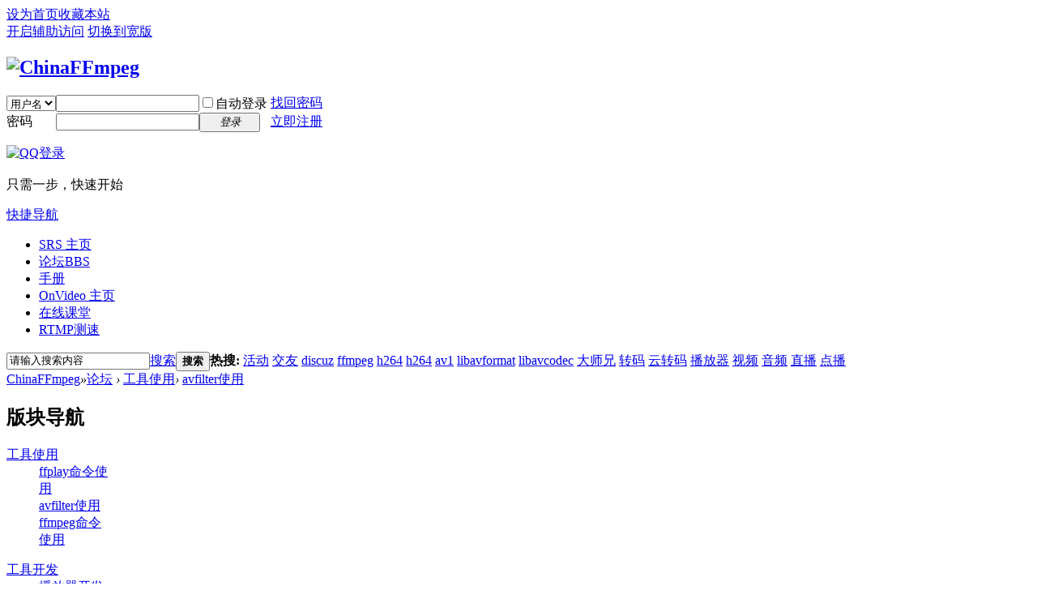

--- FILE ---
content_type: text/html; charset=utf-8
request_url: http://bbs.chinaffmpeg.com/forum.php?mod=forumdisplay&fid=51&filter=lastpost&orderby=lastpost
body_size: 100447
content:
<!DOCTYPE html PUBLIC "-//W3C//DTD XHTML 1.0 Transitional//EN" "http://www.w3.org/TR/xhtml1/DTD/xhtml1-transitional.dtd">
<html xmlns="http://www.w3.org/1999/xhtml">
<head>
<meta http-equiv="Content-Type" content="text/html; charset=utf-8" />
<title>avfilter使用 -  ChinaFFmpeg -  Powered by Discuz!</title>

<meta name="keywords" content="avfilter使用" />
<meta name="description" content="avfilter使用 ,ChinaFFmpeg" />
<meta name="generator" content="Discuz! X3.4" />
<meta name="author" content="Discuz! Team and Comsenz UI Team" />
<meta name="copyright" content="2001-2021 Tencent Cloud." />
<meta name="MSSmartTagsPreventParsing" content="True" />
<meta http-equiv="MSThemeCompatible" content="Yes" />
<base href="http://bbs.chinaffmpeg.com/" /><link rel="stylesheet" type="text/css" href="data/cache/style_1_common.css?ylo" /><link rel="stylesheet" type="text/css" href="data/cache/style_1_forum_forumdisplay.css?ylo" /><link rel="stylesheet" id="css_extstyle" type="text/css" href="./template/default/style/t1/style.css" /><script type="text/javascript">var STYLEID = '1', STATICURL = 'static/', IMGDIR = 'static/image/common', VERHASH = 'ylo', charset = 'utf-8', discuz_uid = '0', cookiepre = 'LORD_2132_', cookiedomain = '', cookiepath = '/', showusercard = '1', attackevasive = '0', disallowfloat = 'newthread', creditnotice = '1|威望|,2|金钱|,3|贡献|', defaultstyle = './template/default/style/t1', REPORTURL = 'aHR0cDovL2Jicy5jaGluYWZmbXBlZy5jb20vZm9ydW0ucGhwP21vZD1mb3J1bWRpc3BsYXkmZmlkPTUxJmZpbHRlcj1sYXN0cG9zdCZvcmRlcmJ5PWxhc3Rwb3N0', SITEURL = 'http://bbs.chinaffmpeg.com/', JSPATH = 'static/js/', CSSPATH = 'data/cache/style_', DYNAMICURL = '';</script>
<script src="static/js/common.js?ylo" type="text/javascript"></script>
<meta name="application-name" content="ChinaFFmpeg" />
<meta name="msapplication-tooltip" content="ChinaFFmpeg" />
<meta name="msapplication-task" content="name=论坛;action-uri=http://bbs.chinaffmpeg.com/forum.php;icon-uri=http://bbs.chinaffmpeg.com/static/image/common/bbs.ico" />
<link rel="archives" title="ChinaFFmpeg" href="http://bbs.chinaffmpeg.com/archiver/" />
<link rel="alternate" type="application/rss+xml" title="ChinaFFmpeg - avfilter使用" href="http://bbs.chinaffmpeg.com/forum.php?mod=rss&fid=51&amp;auth=0" />
<script src="static/js/forum.js?ylo" type="text/javascript"></script>
</head>

<body id="nv_forum" class="pg_forumdisplay" onkeydown="if(event.keyCode==27) return false;">
<div id="append_parent"></div><div id="ajaxwaitid"></div>
<div id="toptb" class="cl">
<div class="wp">
<div class="z"><a href="javascript:;"  onclick="setHomepage('http://bbs.chinaffmpeg.com/');">设为首页</a><a href="http://bbs.chinaffmpeg.com/"  onclick="addFavorite(this.href, 'ChinaFFmpeg');return false;">收藏本站</a></div>
<div class="y">
<a id="switchblind" href="javascript:;" onclick="toggleBlind(this)" title="开启辅助访问" class="switchblind">开启辅助访问</a>
<a href="javascript:;" id="switchwidth" onclick="widthauto(this)" title="切换到宽版" class="switchwidth">切换到宽版</a>
</div>
</div>
</div>

<div id="hd">
<div class="wp">
<div class="hdc cl"><h2><a href="./" title="ChinaFFmpeg"><img src="static/image/common/logo.png" alt="ChinaFFmpeg" border="0" /></a></h2><script src="static/js/logging.js?ylo" type="text/javascript"></script>
<form method="post" autocomplete="off" id="lsform" action="member.php?mod=logging&amp;action=login&amp;loginsubmit=yes&amp;infloat=yes&amp;lssubmit=yes" onsubmit="pwmd5('ls_password');return lsSubmit();">
<div class="fastlg cl">
<span id="return_ls" style="display:none"></span>
<div class="y pns">
<table cellspacing="0" cellpadding="0">
<tr>
<td>
<span class="ftid">
<select name="fastloginfield" id="ls_fastloginfield" width="40" tabindex="900">
<option value="username">用户名</option>
<option value="email">Email</option>
</select>
</span>
<script type="text/javascript">simulateSelect('ls_fastloginfield')</script>
</td>
<td><input type="text" name="username" id="ls_username" autocomplete="off" class="px vm" tabindex="901" /></td>
<td class="fastlg_l"><label for="ls_cookietime"><input type="checkbox" name="cookietime" id="ls_cookietime" class="pc" value="2592000" tabindex="903" />自动登录</label></td>
<td>&nbsp;<a href="javascript:;" onclick="showWindow('login', 'member.php?mod=logging&action=login&viewlostpw=1')">找回密码</a></td>
</tr>
<tr>
<td><label for="ls_password" class="z psw_w">密码</label></td>
<td><input type="password" name="password" id="ls_password" class="px vm" autocomplete="off" tabindex="902" /></td>
<td class="fastlg_l"><button type="submit" class="pn vm" tabindex="904" style="width: 75px;"><em>登录</em></button></td>
<td>&nbsp;<a href="member.php?mod=register_new_usr" class="xi2 xw1">立即注册</a></td>
</tr>
</table>
<input type="hidden" name="quickforward" value="yes" />
<input type="hidden" name="handlekey" value="ls" />
</div>

<div class="fastlg_fm y" style="margin-right: 10px; padding-right: 10px">
<p><a href="http://bbs.chinaffmpeg.com/connect.php?mod=login&op=init&referer=forum.php%3Fmod%3Dforumdisplay%26fid%3D51%26filter%3Dlastpost%26orderby%3Dlastpost&statfrom=login_simple"><img src="static/image/common/qq_login.gif" class="vm" alt="QQ登录" /></a></p>
<p class="hm xg1" style="padding-top: 2px;">只需一步，快速开始</p>
</div>
</div>
</form>

<script src="static/js/md5.js?ylo" type="text/javascript" reload="1"></script>
</div>

<div id="nv">
<a href="javascript:;" id="qmenu" onmouseover="delayShow(this, function () {showMenu({'ctrlid':'qmenu','pos':'34!','ctrlclass':'a','duration':2});showForummenu(51);})">快捷导航</a>
<ul><li id="mn_Nbe62" ><a href="https://github.com/ossrs/srs" hidefocus="true"  >SRS 主页</a></li><li class="a" id="mn_forum" ><a href="forum.php" hidefocus="true" title="BBS"  >论坛<span>BBS</span></a></li><li id="mn_Nf8d2" ><a href="http://bbs.chinaffmpeg.com/html/index.html" hidefocus="true"  >手册</a></li><li id="mn_N1547" ><a href="https://onvideo.kuaishou.com" hidefocus="true"  >OnVideo 主页</a></li><li id="mn_N2fb9" ><a href="http://bbs.chinaffmpeg.com/sewise/index.html" hidefocus="true"  >在线课堂</a></li><li id="mn_N1c22" ><a href="http://bbs.chinaffmpeg.com/t/player/gosuncheck.html" hidefocus="true"  >RTMP测速</a></li></ul>
</div>
<div class="p_pop h_pop" id="mn_userapp_menu" style="display: none"></div><div id="mu" class="cl">
</div><div id="scbar" class="scbar_narrow cl">
<form id="scbar_form" method="post" autocomplete="off" onsubmit="searchFocus($('scbar_txt'))" action="search.php?searchsubmit=yes" target="_blank">
<input type="hidden" name="mod" id="scbar_mod" value="search" />
<input type="hidden" name="formhash" value="ccff9b13" />
<input type="hidden" name="srchtype" value="title" />
<input type="hidden" name="srhfid" value="51" />
<input type="hidden" name="srhlocality" value="forum::forumdisplay" />
<table cellspacing="0" cellpadding="0">
<tr>
<td class="scbar_icon_td"></td>
<td class="scbar_txt_td"><input type="text" name="srchtxt" id="scbar_txt" value="请输入搜索内容" autocomplete="off" x-webkit-speech speech /></td>
<td class="scbar_type_td"><a href="javascript:;" id="scbar_type" class="xg1" onclick="showMenu(this.id)" hidefocus="true">搜索</a></td>
<td class="scbar_btn_td"><button type="submit" name="searchsubmit" id="scbar_btn" sc="1" class="pn pnc" value="true"><strong class="xi2">搜索</strong></button></td>
<td class="scbar_hot_td">
<div id="scbar_hot">
<strong class="xw1">热搜: </strong>

<a href="search.php?mod=forum&amp;srchtxt=%E6%B4%BB%E5%8A%A8&amp;formhash=ccff9b13&amp;searchsubmit=true&amp;source=hotsearch" target="_blank" class="xi2" sc="1">活动</a>



<a href="search.php?mod=forum&amp;srchtxt=%E4%BA%A4%E5%8F%8B&amp;formhash=ccff9b13&amp;searchsubmit=true&amp;source=hotsearch" target="_blank" class="xi2" sc="1">交友</a>



<a href="search.php?mod=forum&amp;srchtxt=discuz&amp;formhash=ccff9b13&amp;searchsubmit=true&amp;source=hotsearch" target="_blank" class="xi2" sc="1">discuz</a>



<a href="search.php?mod=forum&amp;srchtxt=ffmpeg&amp;formhash=ccff9b13&amp;searchsubmit=true&amp;source=hotsearch" target="_blank" class="xi2" sc="1">ffmpeg</a>



<a href="search.php?mod=forum&amp;srchtxt=h264&amp;formhash=ccff9b13&amp;searchsubmit=true&amp;source=hotsearch" target="_blank" class="xi2" sc="1">h264</a>



<a href="search.php?mod=forum&amp;srchtxt=h264&amp;formhash=ccff9b13&amp;searchsubmit=true&amp;source=hotsearch" target="_blank" class="xi2" sc="1">h264</a>



<a href="search.php?mod=forum&amp;srchtxt=av1&amp;formhash=ccff9b13&amp;searchsubmit=true&amp;source=hotsearch" target="_blank" class="xi2" sc="1">av1</a>



<a href="search.php?mod=forum&amp;srchtxt=libavformat&amp;formhash=ccff9b13&amp;searchsubmit=true&amp;source=hotsearch" target="_blank" class="xi2" sc="1">libavformat</a>



<a href="search.php?mod=forum&amp;srchtxt=libavcodec&amp;formhash=ccff9b13&amp;searchsubmit=true&amp;source=hotsearch" target="_blank" class="xi2" sc="1">libavcodec</a>



<a href="search.php?mod=forum&amp;srchtxt=%E5%A4%A7%E5%B8%88%E5%85%84&amp;formhash=ccff9b13&amp;searchsubmit=true&amp;source=hotsearch" target="_blank" class="xi2" sc="1">大师兄</a>



<a href="search.php?mod=forum&amp;srchtxt=%E8%BD%AC%E7%A0%81&amp;formhash=ccff9b13&amp;searchsubmit=true&amp;source=hotsearch" target="_blank" class="xi2" sc="1">转码</a>



<a href="search.php?mod=forum&amp;srchtxt=%E4%BA%91%E8%BD%AC%E7%A0%81&amp;formhash=ccff9b13&amp;searchsubmit=true&amp;source=hotsearch" target="_blank" class="xi2" sc="1">云转码</a>



<a href="search.php?mod=forum&amp;srchtxt=%E6%92%AD%E6%94%BE%E5%99%A8&amp;formhash=ccff9b13&amp;searchsubmit=true&amp;source=hotsearch" target="_blank" class="xi2" sc="1">播放器</a>



<a href="search.php?mod=forum&amp;srchtxt=%E8%A7%86%E9%A2%91&amp;formhash=ccff9b13&amp;searchsubmit=true&amp;source=hotsearch" target="_blank" class="xi2" sc="1">视频</a>



<a href="search.php?mod=forum&amp;srchtxt=%E9%9F%B3%E9%A2%91&amp;formhash=ccff9b13&amp;searchsubmit=true&amp;source=hotsearch" target="_blank" class="xi2" sc="1">音频</a>



<a href="search.php?mod=forum&amp;srchtxt=%E7%9B%B4%E6%92%AD&amp;formhash=ccff9b13&amp;searchsubmit=true&amp;source=hotsearch" target="_blank" class="xi2" sc="1">直播</a>



<a href="search.php?mod=forum&amp;srchtxt=%E7%82%B9%E6%92%AD&amp;formhash=ccff9b13&amp;searchsubmit=true&amp;source=hotsearch" target="_blank" class="xi2" sc="1">点播</a>

</div>
</td>
</tr>
</table>
</form>
</div>
<ul id="scbar_type_menu" class="p_pop" style="display: none;"><li><a href="javascript:;" rel="curforum" fid="51" >本版</a></li><li><a href="javascript:;" rel="forum" class="curtype">帖子</a></li><li><a href="javascript:;" rel="user">用户</a></li></ul>
<script type="text/javascript">
initSearchmenu('scbar', '');
</script>
</div>
</div>


<div id="wp" class="wp">
<style id="diy_style" type="text/css"></style>
<!--[diy=diynavtop]--><div id="diynavtop" class="area"></div><!--[/diy]-->
<div id="pt" class="bm cl">
<div class="z">
<a href="./" class="nvhm" title="首页">ChinaFFmpeg</a><em>&raquo;</em><a href="forum.php">论坛</a> <em>&rsaquo;</em> <a href="forum.php?gid=40">工具使用</a><em>&rsaquo;</em> <a href="forum.php?mod=forumdisplay&fid=51">avfilter使用</a></div>
</div><div class="wp">
<!--[diy=diy1]--><div id="diy1" class="area"></div><!--[/diy]-->
</div>
<div class="boardnav">
<div id="ct" class="wp cl" style="margin-left:145px">
<div id="sd_bdl" class="bdl" onmouseover="showMenu({'ctrlid':this.id, 'pos':'dz'});" style="width:130px;margin-left:-145px">
<!--[diy=diyleftsidetop]--><div id="diyleftsidetop" class="area"></div><!--[/diy]-->

<div class="tbn" id="forumleftside"><h2 class="bdl_h">版块导航</h2>
<dl class="a" id="lf_40">
<dt><a href="javascript:;" hidefocus="true" onclick="leftside('lf_40')" title="工具使用">工具使用</a></dt><dd>
<a href="forum.php?mod=forumdisplay&amp;fid=50" title="ffplay命令使用">ffplay命令使用</a>
</dd>
<dd class="bdl_a">
<a href="forum.php?mod=forumdisplay&amp;fid=51" title="avfilter使用">avfilter使用</a>
</dd>
<dd>
<a href="forum.php?mod=forumdisplay&amp;fid=38" title="ffmpeg命令使用">ffmpeg命令使用</a>
</dd>
</dl>
<dl class="" id="lf_37">
<dt><a href="javascript:;" hidefocus="true" onclick="leftside('lf_37')" title="工具开发">工具开发</a></dt><dd>
<a href="forum.php?mod=forumdisplay&amp;fid=47" title="播放器开发">播放器开发</a>
</dd>
<dd>
<a href="forum.php?mod=forumdisplay&amp;fid=48" title="流媒体开发">流媒体开发</a>
</dd>
<dd>
<a href="forum.php?mod=forumdisplay&amp;fid=39" title="ffmpeg库开发">ffmpeg库开发</a>
</dd>
</dl>
<dl class="" id="lf_44">
<dt><a href="javascript:;" hidefocus="true" onclick="leftside('lf_44')" title="资料区">资料区</a></dt><dd>
<a href="forum.php?mod=forumdisplay&amp;fid=49" title="本站图书交流">本站图书交流</a>
</dd>
<dd>
<a href="forum.php?mod=forumdisplay&amp;fid=45" title="文档资料">文档资料</a>
</dd>
</dl>
<dl class="" id="lf_42">
<dt><a href="javascript:;" hidefocus="true" onclick="leftside('lf_42')" title="综合交流">综合交流</a></dt><dd>
<a href="forum.php?mod=forumdisplay&amp;fid=52" title="活动专栏">活动专栏</a>
</dd>
<dd>
<a href="forum.php?mod=forumdisplay&amp;fid=43" title="超级灌水">超级灌水</a>
</dd>
</dl>
<dl class="" id="lf_1">
<dt><a href="javascript:;" hidefocus="true" onclick="leftside('lf_1')" title="站务管理">站务管理</a></dt><dd>
<a href="forum.php?mod=forumdisplay&amp;fid=2" title="站务反馈">站务反馈</a>
</dd>
</dl>
<dl class="" id="lf_63">
<dt><a href="javascript:;" hidefocus="true" onclick="leftside('lf_63')" title="SRS专区">SRS专区</a></dt><dd>
<a href="forum.php?mod=forumdisplay&amp;fid=62" title="SRS 应用">SRS 应用</a>
</dd>
<dd>
<a href="forum.php?mod=forumdisplay&amp;fid=64" title="SRS 开发">SRS 开发</a>
</dd>
</dl>
</div>

<!--[diy=diyleftsidebottom]--><div id="diyleftsidebottom" class="area"></div><!--[/diy]-->
</div>

<div class="mn">
<div class="bm bml pbn">
<div class="bm_h cl">
<span class="y">
<a href="home.php?mod=spacecp&amp;ac=favorite&amp;type=forum&amp;id=51&amp;handlekey=favoriteforum&amp;formhash=ccff9b13" id="a_favorite" class="fa_fav" onclick="showWindow(this.id, this.href, 'get', 0);">收藏本版 <strong class="xi1" id="number_favorite" >(<span id="number_favorite_num">1</span>)</strong></a>
<span class="pipe">|</span><a href="forum.php?mod=rss&amp;fid=51&amp;auth=0" class="fa_rss" target="_blank" title="RSS">订阅</a>
</span>
<h1 class="xs2">
<a href="forum.php?mod=forumdisplay&amp;fid=51">avfilter使用</a>
<span class="xs1 xw0 i">今日: <strong class="xi1">0</strong><span class="pipe">|</span>主题: <strong class="xi1">55</strong><span class="pipe">|</span>排名: <strong class="xi1" title="上次排名:11">11</strong><b class="ico_increase">&nbsp;</b></span></h1>
</div>
<div class="bm_c cl pbn">
<div>版主: <span class="xi2"><a href="home.php?mod=space&username=T-Bagwell" class="notabs" c="1">T-Bagwell</a></span></div></div>
</div>



<div class="drag">
<!--[diy=diy4]--><div id="diy4" class="area"></div><!--[/diy]-->
</div>




<div id="pgt" class="bm bw0 pgs cl">
<span id="fd_page_top"><div class="pg"><strong>1</strong><a href="forum.php?mod=forumdisplay&fid=51&orderby=lastpost&filter=lastpost&orderby=lastpost&amp;page=2">2</a><label><input type="text" name="custompage" class="px" size="2" title="输入页码，按回车快速跳转" value="1" onkeydown="if(event.keyCode==13) {window.location='forum.php?mod=forumdisplay&fid=51&orderby=lastpost&filter=lastpost&orderby=lastpost&amp;page='+this.value;; doane(event);}" /><span title="共 2 页"> / 2 页</span></label><a href="forum.php?mod=forumdisplay&fid=51&orderby=lastpost&filter=lastpost&orderby=lastpost&amp;page=2" class="nxt">下一页</a></div></span>
<span class="pgb y"  ><a href="forum.php">返&nbsp;回</a></span>
<a href="javascript:;" id="newspecial" onmouseover="$('newspecial').id = 'newspecialtmp';this.id = 'newspecial';showMenu({'ctrlid':this.id})" onclick="showWindow('newthread', 'forum.php?mod=post&action=newthread&fid=51')" title="发新帖"><img src="static/image/common/pn_post.png" alt="发新帖" /></a></div>
<div id="threadlist" class="tl bm bmw">
<div class="th">
<table cellspacing="0" cellpadding="0">
<tr>
<th colspan="2">
<div class="tf">
<span id="atarget" onclick="setatarget(1)" class="y" title="在新窗口中打开帖子">新窗</span>
<a id="filter_special" href="javascript:;" class="showmenu xi2" onclick="showMenu(this.id)">全部主题</a>&nbsp;						
<a href="forum.php?mod=forumdisplay&amp;fid=51&amp;filter=lastpost&amp;orderby=lastpost" class="xi2 xw1">最新</a>&nbsp;
<a href="forum.php?mod=forumdisplay&amp;fid=51&amp;filter=heat&amp;orderby=heats" class="xi2">热门</a>&nbsp;
<a href="forum.php?mod=forumdisplay&amp;fid=51&amp;filter=hot" class="xi2">热帖</a>&nbsp;
<a href="forum.php?mod=forumdisplay&amp;fid=51&amp;filter=digest&amp;digest=1&orderby=lastpost" class="xi2">精华</a>&nbsp;
<a id="filter_dateline" href="javascript:;" class="showmenu xi2" onclick="showMenu(this.id)">更多</a>&nbsp;
<span id="clearstickthread" style="display: none;">
<span class="pipe">|</span>
<a href="javascript:;" onclick="clearStickThread()" class="xi2" title="显示置顶">显示置顶</a>
</span>
</div>
</th>
<td class="by">作者</td>
<td class="num">回复/查看</td>
<td class="by">最后发表</td>
</tr>
</table>
</div>
<div class="bm_c">
<script type="text/javascript">var lasttime = 1769401482;var listcolspan= '5';</script>
<div id="forumnew" style="display:none"></div>
<form method="post" autocomplete="off" name="moderate" id="moderate" action="forum.php?mod=topicadmin&amp;action=moderate&amp;fid=51&amp;infloat=yes&amp;nopost=yes">
<input type="hidden" name="formhash" value="ccff9b13" />
<input type="hidden" name="listextra" value="page%3D1" />
<table summary="forum_51" cellspacing="0" cellpadding="0" id="threadlisttableid">
<tbody id="separatorline" class="emptb"><tr><td class="icn"></td><th></th><td class="by"></td><td class="num"></td><td class="by"></td></tr></tbody>
<tbody id="normalthread_541">
<tr>
<td class="icn">
<a href="forum.php?mod=viewthread&amp;tid=541&amp;extra=page%3D1" title="有新回复 - 新窗口打开" target="_blank">
<img src="static/image/common/folder_new.gif" />
</a>
</td>
<th class="new">
<a href="javascript:;" id="content_541" class="showcontent y" title="更多操作" onclick="CONTENT_TID='541';CONTENT_ID='normalthread_541';showMenu({'ctrlid':this.id,'menuid':'content_menu'})"></a>
<a class="tdpre y" href="javascript:void(0);" onclick="previewThread('541', 'normalthread_541');">预览</a>
 <a href="forum.php?mod=viewthread&amp;tid=541&amp;extra=page%3D1" onclick="atarget(this)" class="s xst">循環跑馬燈效果</a>
<img src="static/image/common/hot_1.gif" align="absmiddle" alt="heatlevel" title="热度: 82" />
<span class="tps">&nbsp;...<a href="forum.php?mod=viewthread&tid=541&amp;extra=page%3D1&amp;page=2">2</a><a href="forum.php?mod=viewthread&tid=541&amp;extra=page%3D1&amp;page=3">3</a><a href="forum.php?mod=viewthread&tid=541&amp;extra=page%3D1&amp;page=4">4</a><a href="forum.php?mod=viewthread&tid=541&amp;extra=page%3D1&amp;page=5">5</a><a href="forum.php?mod=viewthread&tid=541&amp;extra=page%3D1&amp;page=6">6</a>..<a href="forum.php?mod=viewthread&tid=541&amp;extra=page%3D1&amp;page=9">9</a></span>
</th>
<td class="by">
<cite>
<a href="home.php?mod=space&amp;uid=3" c="1" style="color: #FF0033;">孙悟空</a></cite>
<em><span>2018-4-13</span></em>
</td>
<td class="num"><a href="forum.php?mod=viewthread&amp;tid=541&amp;extra=page%3D1" class="xi2">90</a><em>77115</em></td>
<td class="by">
<cite><a href="home.php?mod=space&username=TTT" c="1">TTT</a></cite>
<em><a href="forum.php?mod=redirect&tid=541&goto=lastpost#lastpost">2024-5-3 04:01</a></em>
</td>
</tr>
</tbody>
<tbody id="normalthread_1294">
<tr>
<td class="icn">
<a href="forum.php?mod=viewthread&amp;tid=1294&amp;extra=page%3D1" title="有新回复 - 新窗口打开" target="_blank">
<img src="static/image/common/folder_new.gif" />
</a>
</td>
<th class="new">
<a href="javascript:;" id="content_1294" class="showcontent y" title="更多操作" onclick="CONTENT_TID='1294';CONTENT_ID='normalthread_1294';showMenu({'ctrlid':this.id,'menuid':'content_menu'})"></a>
<a class="tdpre y" href="javascript:void(0);" onclick="previewThread('1294', 'normalthread_1294');">预览</a>
 <a href="forum.php?mod=viewthread&amp;tid=1294&amp;extra=page%3D1" style="font-weight: bold;color: #EE1B2E;" onclick="atarget(this)" class="s xst">关于使用zoompad进行过渡效果中平移宿放出现抖动的解决</a>
<img src="static/image/stamp/011.small.gif" alt="新人帖" align="absmiddle" />
<img src="static/image/filetype/image_s.gif" alt="attach_img" title="图片附件" align="absmiddle" />
<img src="static/image/common/digest_1.gif" align="absmiddle" alt="digest" title="精华 1" />
</th>
<td class="by">
<cite>
<a href="home.php?mod=space&amp;uid=3100" c="1">lihaiping1603</a></cite>
<em><span>2019-9-12</span></em>
</td>
<td class="num"><a href="forum.php?mod=viewthread&amp;tid=1294&amp;extra=page%3D1" class="xi2">9</a><em>18526</em></td>
<td class="by">
<cite><a href="home.php?mod=space&username=%E5%AE%9D%E5%AE%9D103" c="1">宝宝103</a></cite>
<em><a href="forum.php?mod=redirect&tid=1294&goto=lastpost#lastpost">2022-12-29 11:28</a></em>
</td>
</tr>
</tbody>
<tbody id="normalthread_252">
<tr>
<td class="icn">
<a href="forum.php?mod=viewthread&amp;tid=252&amp;extra=page%3D1" title="有新回复 - 新窗口打开" target="_blank">
<img src="static/image/common/folder_new.gif" />
</a>
</td>
<th class="new">
<a href="javascript:;" id="content_252" class="showcontent y" title="更多操作" onclick="CONTENT_TID='252';CONTENT_ID='normalthread_252';showMenu({'ctrlid':this.id,'menuid':'content_menu'})"></a>
<a class="tdpre y" href="javascript:void(0);" onclick="previewThread('252', 'normalthread_252');">预览</a>
 <a href="forum.php?mod=viewthread&amp;tid=252&amp;extra=page%3D1" onclick="atarget(this)" class="s xst">ffmpeg 水印和滤镜一起使用的问题</a>
<img src="static/image/stamp/011.small.gif" alt="新人帖" align="absmiddle" />
<img src="static/image/filetype/image_s.gif" alt="attach_img" title="图片附件" align="absmiddle" />
<span class="tps">&nbsp;...<a href="forum.php?mod=viewthread&tid=252&amp;extra=page%3D1&amp;page=2">2</a></span>
</th>
<td class="by">
<cite>
<a href="home.php?mod=space&amp;uid=1217" c="1">Browning宁</a></cite>
<em><span>2015-3-24</span></em>
</td>
<td class="num"><a href="forum.php?mod=viewthread&amp;tid=252&amp;extra=page%3D1" class="xi2">20</a><em>39058</em></td>
<td class="by">
<cite><a href="home.php?mod=space&username=%E5%AE%9D%E5%AE%9D103" c="1">宝宝103</a></cite>
<em><a href="forum.php?mod=redirect&tid=252&goto=lastpost#lastpost">2022-12-29 11:27</a></em>
</td>
</tr>
</tbody>
<tbody id="normalthread_1252">
<tr>
<td class="icn">
<a href="forum.php?mod=viewthread&amp;tid=1252&amp;extra=page%3D1" title="有新回复 - 新窗口打开" target="_blank">
<img src="static/image/common/folder_new.gif" />
</a>
</td>
<th class="new">
<a href="javascript:;" id="content_1252" class="showcontent y" title="更多操作" onclick="CONTENT_TID='1252';CONTENT_ID='normalthread_1252';showMenu({'ctrlid':this.id,'menuid':'content_menu'})"></a>
<a class="tdpre y" href="javascript:void(0);" onclick="previewThread('1252', 'normalthread_1252');">预览</a>
 <a href="forum.php?mod=viewthread&amp;tid=1252&amp;extra=page%3D1" onclick="atarget(this)" class="s xst">求教如何同时视频逐帧同时添加不同的字幕和画矩形框？</a>
<img src="static/image/stamp/011.small.gif" alt="新人帖" align="absmiddle" />
</th>
<td class="by">
<cite>
<a href="home.php?mod=space&amp;uid=4101" c="1">TyroneLi</a></cite>
<em><span>2019-7-24</span></em>
</td>
<td class="num"><a href="forum.php?mod=viewthread&amp;tid=1252&amp;extra=page%3D1" class="xi2">6</a><em>9030</em></td>
<td class="by">
<cite><a href="home.php?mod=space&username=%E5%AE%9D%E5%AE%9D103" c="1">宝宝103</a></cite>
<em><a href="forum.php?mod=redirect&tid=1252&goto=lastpost#lastpost">2022-12-29 11:27</a></em>
</td>
</tr>
</tbody>
<tbody id="normalthread_25344">
<tr>
<td class="icn">
<a href="forum.php?mod=viewthread&amp;tid=25344&amp;extra=page%3D1" title="有新回复 - 新窗口打开" target="_blank">
<img src="static/image/common/folder_new.gif" />
</a>
</td>
<th class="new">
<a href="javascript:;" id="content_25344" class="showcontent y" title="更多操作" onclick="CONTENT_TID='25344';CONTENT_ID='normalthread_25344';showMenu({'ctrlid':this.id,'menuid':'content_menu'})"></a>
<a class="tdpre y" href="javascript:void(0);" onclick="previewThread('25344', 'normalthread_25344');">预览</a>
 <a href="forum.php?mod=viewthread&amp;tid=25344&amp;extra=page%3D1" onclick="atarget(this)" class="s xst">ffmpeg 如何实现音频降噪获取去噪.</a>
<img src="static/image/stamp/011.small.gif" alt="新人帖" align="absmiddle" />
</th>
<td class="by">
<cite>
<a href="home.php?mod=space&amp;uid=5910" c="1">jiangzhaos</a></cite>
<em><span>2021-9-22</span></em>
</td>
<td class="num"><a href="forum.php?mod=viewthread&amp;tid=25344&amp;extra=page%3D1" class="xi2">0</a><em>5342</em></td>
<td class="by">
<cite><a href="home.php?mod=space&username=jiangzhaos" c="1">jiangzhaos</a></cite>
<em><a href="forum.php?mod=redirect&tid=25344&goto=lastpost#lastpost">2021-9-22 16:17</a></em>
</td>
</tr>
</tbody>
<tbody id="normalthread_5268">
<tr>
<td class="icn">
<a href="forum.php?mod=viewthread&amp;tid=5268&amp;extra=page%3D1" title="有新回复 - 新窗口打开" target="_blank">
<img src="static/image/common/folder_new.gif" />
</a>
</td>
<th class="new">
<a href="javascript:;" id="content_5268" class="showcontent y" title="更多操作" onclick="CONTENT_TID='5268';CONTENT_ID='normalthread_5268';showMenu({'ctrlid':this.id,'menuid':'content_menu'})"></a>
<a class="tdpre y" href="javascript:void(0);" onclick="previewThread('5268', 'normalthread_5268');">预览</a>
 <a href="forum.php?mod=viewthread&amp;tid=5268&amp;extra=page%3D1" onclick="atarget(this)" class="s xst">boxblur滤镜与overlay一并使用出现问题</a>
</th>
<td class="by">
<cite>
<a href="home.php?mod=space&amp;uid=5600" c="1">Lee-7723</a></cite>
<em><span>2021-1-22</span></em>
</td>
<td class="num"><a href="forum.php?mod=viewthread&amp;tid=5268&amp;extra=page%3D1" class="xi2">5</a><em>6960</em></td>
<td class="by">
<cite><a href="home.php?mod=space&username=Lee-7723" c="1">Lee-7723</a></cite>
<em><a href="forum.php?mod=redirect&tid=5268&goto=lastpost#lastpost">2021-1-22 15:46</a></em>
</td>
</tr>
</tbody>
<tbody id="normalthread_4837">
<tr>
<td class="icn">
<a href="forum.php?mod=viewthread&amp;tid=4837&amp;extra=page%3D1" title="有新回复 - 新窗口打开" target="_blank">
<img src="static/image/common/folder_new.gif" />
</a>
</td>
<th class="new">
<a href="javascript:;" id="content_4837" class="showcontent y" title="更多操作" onclick="CONTENT_TID='4837';CONTENT_ID='normalthread_4837';showMenu({'ctrlid':this.id,'menuid':'content_menu'})"></a>
<a class="tdpre y" href="javascript:void(0);" onclick="previewThread('4837', 'normalthread_4837');">预览</a>
 <a href="forum.php?mod=viewthread&amp;tid=4837&amp;extra=page%3D1" onclick="atarget(this)" class="s xst">【求助】ffmpeg合并视频之后画面是慢动作，音频没问题</a>
</th>
<td class="by">
<cite>
<a href="home.php?mod=space&amp;uid=5566" c="1">zy3287</a></cite>
<em><span>2020-9-15</span></em>
</td>
<td class="num"><a href="forum.php?mod=viewthread&amp;tid=4837&amp;extra=page%3D1" class="xi2">3</a><em>5293</em></td>
<td class="by">
<cite><a href="home.php?mod=space&username=zy3287" c="1">zy3287</a></cite>
<em><a href="forum.php?mod=redirect&tid=4837&goto=lastpost#lastpost">2020-9-16 10:22</a></em>
</td>
</tr>
</tbody>
<tbody id="normalthread_4827">
<tr>
<td class="icn">
<a href="forum.php?mod=viewthread&amp;tid=4827&amp;extra=page%3D1" title="有新回复 - 新窗口打开" target="_blank">
<img src="static/image/common/folder_new.gif" />
</a>
</td>
<th class="new">
<a href="javascript:;" id="content_4827" class="showcontent y" title="更多操作" onclick="CONTENT_TID='4827';CONTENT_ID='normalthread_4827';showMenu({'ctrlid':this.id,'menuid':'content_menu'})"></a>
<a class="tdpre y" href="javascript:void(0);" onclick="previewThread('4827', 'normalthread_4827');">预览</a>
 <a href="forum.php?mod=viewthread&amp;tid=4827&amp;extra=page%3D1" onclick="atarget(this)" class="s xst">ffmpeg 合并视频之后没有声音，而且不能直接使用QQ影音播放</a>
<img src="static/image/stamp/011.small.gif" alt="新人帖" align="absmiddle" />
<span class="tps">&nbsp;...<a href="forum.php?mod=viewthread&tid=4827&amp;extra=page%3D1&amp;page=2">2</a></span>
</th>
<td class="by">
<cite>
<a href="home.php?mod=space&amp;uid=5566" c="1">zy3287</a></cite>
<em><span>2020-8-6</span></em>
</td>
<td class="num"><a href="forum.php?mod=viewthread&amp;tid=4827&amp;extra=page%3D1" class="xi2">10</a><em>14749</em></td>
<td class="by">
<cite><a href="home.php?mod=space&username=zy3287" c="1">zy3287</a></cite>
<em><a href="forum.php?mod=redirect&tid=4827&goto=lastpost#lastpost">2020-8-11 08:14</a></em>
</td>
</tr>
</tbody>
<tbody id="normalthread_978">
<tr>
<td class="icn">
<a href="forum.php?mod=viewthread&amp;tid=978&amp;extra=page%3D1" title="有新回复 - 新窗口打开" target="_blank">
<img src="static/image/common/folder_new.gif" />
</a>
</td>
<th class="new">
<a href="javascript:;" id="content_978" class="showcontent y" title="更多操作" onclick="CONTENT_TID='978';CONTENT_ID='normalthread_978';showMenu({'ctrlid':this.id,'menuid':'content_menu'})"></a>
<a class="tdpre y" href="javascript:void(0);" onclick="previewThread('978', 'normalthread_978');">预览</a>
 <a href="forum.php?mod=viewthread&amp;tid=978&amp;extra=page%3D1" onclick="atarget(this)" class="s xst">如何让保存视频的命令停止</a>
</th>
<td class="by">
<cite>
<a href="home.php?mod=space&amp;uid=3514" c="1">谁的青春不迷茫</a></cite>
<em><span>2019-6-12</span></em>
</td>
<td class="num"><a href="forum.php?mod=viewthread&amp;tid=978&amp;extra=page%3D1" class="xi2">3</a><em>8003</em></td>
<td class="by">
<cite><a href="home.php?mod=space&username=lgr" c="1">lgr</a></cite>
<em><a href="forum.php?mod=redirect&tid=978&goto=lastpost#lastpost">2020-4-2 18:52</a></em>
</td>
</tr>
</tbody>
<tbody id="normalthread_395">
<tr>
<td class="icn">
<a href="forum.php?mod=viewthread&amp;tid=395&amp;extra=page%3D1" title="有新回复 - 新窗口打开" target="_blank">
<img src="static/image/common/folder_new.gif" />
</a>
</td>
<th class="new">
<a href="javascript:;" id="content_395" class="showcontent y" title="更多操作" onclick="CONTENT_TID='395';CONTENT_ID='normalthread_395';showMenu({'ctrlid':this.id,'menuid':'content_menu'})"></a>
<a class="tdpre y" href="javascript:void(0);" onclick="previewThread('395', 'normalthread_395');">预览</a>
 <a href="forum.php?mod=viewthread&amp;tid=395&amp;extra=page%3D1" onclick="atarget(this)" class="s xst">ffmpeg实现同视频做模糊背景并前景正常播放</a>
<img src="static/image/filetype/image_s.gif" alt="attach_img" title="图片附件" align="absmiddle" />
</th>
<td class="by">
<cite>
<a href="home.php?mod=space&amp;uid=3" c="1" style="color: #FF0033;">孙悟空</a></cite>
<em><span>2017-6-26</span></em>
</td>
<td class="num"><a href="forum.php?mod=viewthread&amp;tid=395&amp;extra=page%3D1" class="xi2">7</a><em>14297</em></td>
<td class="by">
<cite><a href="home.php?mod=space&username=Bobo226" c="1">Bobo226</a></cite>
<em><a href="forum.php?mod=redirect&tid=395&goto=lastpost#lastpost">2020-1-16 14:15</a></em>
</td>
</tr>
</tbody>
<tbody id="normalthread_588">
<tr>
<td class="icn">
<a href="forum.php?mod=viewthread&amp;tid=588&amp;extra=page%3D1" title="有新回复 - 新窗口打开" target="_blank">
<img src="static/image/common/folder_new.gif" />
</a>
</td>
<th class="new">
<a href="javascript:;" id="content_588" class="showcontent y" title="更多操作" onclick="CONTENT_TID='588';CONTENT_ID='normalthread_588';showMenu({'ctrlid':this.id,'menuid':'content_menu'})"></a>
<a class="tdpre y" href="javascript:void(0);" onclick="previewThread('588', 'normalthread_588');">预览</a>
 <a href="forum.php?mod=viewthread&amp;tid=588&amp;extra=page%3D1" onclick="atarget(this)" class="s xst">字符叠加如何实现背景色反色</a>
<img src="static/image/stamp/011.small.gif" alt="新人帖" align="absmiddle" />
</th>
<td class="by">
<cite>
<a href="home.php?mod=space&amp;uid=2657" c="1">maxwell</a></cite>
<em><span>2018-8-21</span></em>
</td>
<td class="num"><a href="forum.php?mod=viewthread&amp;tid=588&amp;extra=page%3D1" class="xi2">5</a><em>11157</em></td>
<td class="by">
<cite><a href="home.php?mod=space&username=Bobo226" c="1">Bobo226</a></cite>
<em><a href="forum.php?mod=redirect&tid=588&goto=lastpost#lastpost">2020-1-16 14:13</a></em>
</td>
</tr>
</tbody>
<tbody id="normalthread_758">
<tr>
<td class="icn">
<a href="forum.php?mod=viewthread&amp;tid=758&amp;extra=page%3D1" title="有新回复 - 新窗口打开" target="_blank">
<img src="static/image/common/folder_new.gif" />
</a>
</td>
<th class="new">
<a href="javascript:;" id="content_758" class="showcontent y" title="更多操作" onclick="CONTENT_TID='758';CONTENT_ID='normalthread_758';showMenu({'ctrlid':this.id,'menuid':'content_menu'})"></a>
<a class="tdpre y" href="javascript:void(0);" onclick="previewThread('758', 'normalthread_758');">预览</a>
 <a href="forum.php?mod=viewthread&amp;tid=758&amp;extra=page%3D1" onclick="atarget(this)" class="s xst">求助:如何将两个直播流合成一左一右</a>
<img src="static/image/stamp/011.small.gif" alt="新人帖" align="absmiddle" />
</th>
<td class="by">
<cite>
<a href="home.php?mod=space&amp;uid=3417" c="1">lin</a></cite>
<em><span>2019-3-20</span></em>
</td>
<td class="num"><a href="forum.php?mod=viewthread&amp;tid=758&amp;extra=page%3D1" class="xi2">3</a><em>8271</em></td>
<td class="by">
<cite><a href="home.php?mod=space&username=Bobo226" c="1">Bobo226</a></cite>
<em><a href="forum.php?mod=redirect&tid=758&goto=lastpost#lastpost">2020-1-16 14:10</a></em>
</td>
</tr>
</tbody>
<tbody id="normalthread_1361">
<tr>
<td class="icn">
<a href="forum.php?mod=viewthread&amp;tid=1361&amp;extra=page%3D1" title="有新回复 - 新窗口打开" target="_blank">
<img src="static/image/common/folder_new.gif" />
</a>
</td>
<th class="new">
<a href="javascript:;" id="content_1361" class="showcontent y" title="更多操作" onclick="CONTENT_TID='1361';CONTENT_ID='normalthread_1361';showMenu({'ctrlid':this.id,'menuid':'content_menu'})"></a>
<a class="tdpre y" href="javascript:void(0);" onclick="previewThread('1361', 'normalthread_1361');">预览</a>
 <a href="forum.php?mod=viewthread&amp;tid=1361&amp;extra=page%3D1" onclick="atarget(this)" class="s xst">ffmpeg如何做模糊背景</a>
<img src="static/image/stamp/011.small.gif" alt="新人帖" align="absmiddle" />
</th>
<td class="by">
<cite>
<a href="home.php?mod=space&amp;uid=4814" c="1">hellohexiang</a></cite>
<em><span>2019-12-15</span></em>
</td>
<td class="num"><a href="forum.php?mod=viewthread&amp;tid=1361&amp;extra=page%3D1" class="xi2">1</a><em>6795</em></td>
<td class="by">
<cite><a href="home.php?mod=space&username=%E5%AD%99%E6%82%9F%E7%A9%BA" c="1">孙悟空</a></cite>
<em><a href="forum.php?mod=redirect&tid=1361&goto=lastpost#lastpost">2019-12-15 18:57</a></em>
</td>
</tr>
</tbody>
<tbody id="normalthread_265">
<tr>
<td class="icn">
<a href="forum.php?mod=viewthread&amp;tid=265&amp;extra=page%3D1" title="有新回复 - 新窗口打开" target="_blank">
<img src="static/image/common/folder_new.gif" />
</a>
</td>
<th class="new">
<a href="javascript:;" id="content_265" class="showcontent y" title="更多操作" onclick="CONTENT_TID='265';CONTENT_ID='normalthread_265';showMenu({'ctrlid':this.id,'menuid':'content_menu'})"></a>
<a class="tdpre y" href="javascript:void(0);" onclick="previewThread('265', 'normalthread_265');">预览</a>
 <a href="forum.php?mod=viewthread&amp;tid=265&amp;extra=page%3D1" onclick="atarget(this)" class="s xst">使用FFmpeg实现抠图合并功能（chroma key）</a>
<img src="static/image/filetype/image_s.gif" alt="attach_img" title="图片附件" align="absmiddle" />
<span class="tps">&nbsp;...<a href="forum.php?mod=viewthread&tid=265&amp;extra=page%3D1&amp;page=2">2</a></span>
</th>
<td class="by">
<cite>
<a href="home.php?mod=space&amp;uid=3" c="1" style="color: #FF0033;">孙悟空</a></cite>
<em><span>2015-9-29</span></em>
</td>
<td class="num"><a href="forum.php?mod=viewthread&amp;tid=265&amp;extra=page%3D1" class="xi2">12</a><em>21634</em></td>
<td class="by">
<cite><a href="home.php?mod=space&username=%E6%9D%8E%E7%8B%97%E8%9B%8B" c="1">李狗蛋</a></cite>
<em><a href="forum.php?mod=redirect&tid=265&goto=lastpost#lastpost">2019-10-31 16:53</a></em>
</td>
</tr>
</tbody>
<tbody id="normalthread_997">
<tr>
<td class="icn">
<a href="forum.php?mod=viewthread&amp;tid=997&amp;extra=page%3D1" title="有新回复 - 新窗口打开" target="_blank">
<img src="static/image/common/folder_new.gif" />
</a>
</td>
<th class="new">
<a href="javascript:;" id="content_997" class="showcontent y" title="更多操作" onclick="CONTENT_TID='997';CONTENT_ID='normalthread_997';showMenu({'ctrlid':this.id,'menuid':'content_menu'})"></a>
<a class="tdpre y" href="javascript:void(0);" onclick="previewThread('997', 'normalthread_997');">预览</a>
 <a href="forum.php?mod=viewthread&amp;tid=997&amp;extra=page%3D1" onclick="atarget(this)" class="s xst">关于滤镜showvolume的问题</a>
<img src="static/image/filetype/image_s.gif" alt="attach_img" title="图片附件" align="absmiddle" />
</th>
<td class="by">
<cite>
<a href="home.php?mod=space&amp;uid=3773" c="1">wanggenjie</a></cite>
<em><span>2019-7-1</span></em>
</td>
<td class="num"><a href="forum.php?mod=viewthread&amp;tid=997&amp;extra=page%3D1" class="xi2">1</a><em>6222</em></td>
<td class="by">
<cite><a href="home.php?mod=space&username=wanggenjie" c="1">wanggenjie</a></cite>
<em><a href="forum.php?mod=redirect&tid=997&goto=lastpost#lastpost">2019-7-4 14:40</a></em>
</td>
</tr>
</tbody>
<tbody id="normalthread_995">
<tr>
<td class="icn">
<a href="forum.php?mod=viewthread&amp;tid=995&amp;extra=page%3D1" title="有新回复 - 新窗口打开" target="_blank">
<img src="static/image/common/folder_new.gif" />
</a>
</td>
<th class="new">
<a href="javascript:;" id="content_995" class="showcontent y" title="更多操作" onclick="CONTENT_TID='995';CONTENT_ID='normalthread_995';showMenu({'ctrlid':this.id,'menuid':'content_menu'})"></a>
<a class="tdpre y" href="javascript:void(0);" onclick="previewThread('995', 'normalthread_995');">预览</a>
 <a href="forum.php?mod=viewthread&amp;tid=995&amp;extra=page%3D1" onclick="atarget(this)" class="s xst">关于滤镜freezedetect问题</a>
<img src="static/image/stamp/011.small.gif" alt="新人帖" align="absmiddle" />
<img src="static/image/filetype/image_s.gif" alt="attach_img" title="图片附件" align="absmiddle" />
</th>
<td class="by">
<cite>
<a href="home.php?mod=space&amp;uid=3773" c="1">wanggenjie</a></cite>
<em><span>2019-6-28</span></em>
</td>
<td class="num"><a href="forum.php?mod=viewthread&amp;tid=995&amp;extra=page%3D1" class="xi2">5</a><em>10191</em></td>
<td class="by">
<cite><a href="home.php?mod=space&username=wanggenjie" c="1">wanggenjie</a></cite>
<em><a href="forum.php?mod=redirect&tid=995&goto=lastpost#lastpost">2019-6-28 17:37</a></em>
</td>
</tr>
</tbody>
<tbody id="normalthread_959">
<tr>
<td class="icn">
<a href="forum.php?mod=viewthread&amp;tid=959&amp;extra=page%3D1" title="有新回复 - 新窗口打开" target="_blank">
<img src="static/image/common/folder_new.gif" />
</a>
</td>
<th class="new">
<a href="javascript:;" id="content_959" class="showcontent y" title="更多操作" onclick="CONTENT_TID='959';CONTENT_ID='normalthread_959';showMenu({'ctrlid':this.id,'menuid':'content_menu'})"></a>
<a class="tdpre y" href="javascript:void(0);" onclick="previewThread('959', 'normalthread_959');">预览</a>
 <a href="forum.php?mod=viewthread&amp;tid=959&amp;extra=page%3D1" onclick="atarget(this)" class="s xst">ffmpeg drawtext 特效</a>
</th>
<td class="by">
<cite>
<a href="home.php?mod=space&amp;uid=1913" c="1">lexico</a></cite>
<em><span>2019-5-30</span></em>
</td>
<td class="num"><a href="forum.php?mod=viewthread&amp;tid=959&amp;extra=page%3D1" class="xi2">5</a><em>11791</em></td>
<td class="by">
<cite><a href="home.php?mod=space&username=wanggenjie" c="1">wanggenjie</a></cite>
<em><a href="forum.php?mod=redirect&tid=959&goto=lastpost#lastpost">2019-6-28 14:04</a></em>
</td>
</tr>
</tbody>
<tbody id="normalthread_982">
<tr>
<td class="icn">
<a href="forum.php?mod=viewthread&amp;tid=982&amp;extra=page%3D1" title="有新回复 - 新窗口打开" target="_blank">
<img src="static/image/common/folder_new.gif" />
</a>
</td>
<th class="new">
<a href="javascript:;" id="content_982" class="showcontent y" title="更多操作" onclick="CONTENT_TID='982';CONTENT_ID='normalthread_982';showMenu({'ctrlid':this.id,'menuid':'content_menu'})"></a>
<a class="tdpre y" href="javascript:void(0);" onclick="previewThread('982', 'normalthread_982');">预览</a>
 <a href="forum.php?mod=viewthread&amp;tid=982&amp;extra=page%3D1" onclick="atarget(this)" class="s xst">视频叠加--输入视频路数动态变化如何实现</a>
<img src="static/image/stamp/011.small.gif" alt="新人帖" align="absmiddle" />
</th>
<td class="by">
<cite>
<a href="home.php?mod=space&amp;uid=3841" c="1">skin</a></cite>
<em><span>2019-6-17</span></em>
</td>
<td class="num"><a href="forum.php?mod=viewthread&amp;tid=982&amp;extra=page%3D1" class="xi2">0</a><em>6333</em></td>
<td class="by">
<cite><a href="home.php?mod=space&username=skin" c="1">skin</a></cite>
<em><a href="forum.php?mod=redirect&tid=982&goto=lastpost#lastpost">2019-6-17 13:32</a></em>
</td>
</tr>
</tbody>
<tbody id="normalthread_273">
<tr>
<td class="icn">
<a href="forum.php?mod=viewthread&amp;tid=273&amp;extra=page%3D1" title="有新回复 - 新窗口打开" target="_blank">
<img src="static/image/common/folder_new.gif" />
</a>
</td>
<th class="new">
<a href="javascript:;" id="content_273" class="showcontent y" title="更多操作" onclick="CONTENT_TID='273';CONTENT_ID='normalthread_273';showMenu({'ctrlid':this.id,'menuid':'content_menu'})"></a>
<a class="tdpre y" href="javascript:void(0);" onclick="previewThread('273', 'normalthread_273');">预览</a>
 <a href="forum.php?mod=viewthread&amp;tid=273&amp;extra=page%3D1" onclick="atarget(this)" class="s xst">ffmpeg中stereo3D 做3D视频处理的方法</a>
<img src="static/image/filetype/image_s.gif" alt="attach_img" title="图片附件" align="absmiddle" />
</th>
<td class="by">
<cite>
<a href="home.php?mod=space&amp;uid=3" c="1" style="color: #FF0033;">孙悟空</a></cite>
<em><span>2015-12-28</span></em>
</td>
<td class="num"><a href="forum.php?mod=viewthread&amp;tid=273&amp;extra=page%3D1" class="xi2">1</a><em>9576</em></td>
<td class="by">
<cite><a href="home.php?mod=space&username=1294529355" c="1">1294529355</a></cite>
<em><a href="forum.php?mod=redirect&tid=273&goto=lastpost#lastpost">2019-6-17 12:49</a></em>
</td>
</tr>
</tbody>
<tbody id="normalthread_801">
<tr>
<td class="icn">
<a href="forum.php?mod=viewthread&amp;tid=801&amp;extra=page%3D1" title="有新回复 - 新窗口打开" target="_blank">
<img src="static/image/common/folder_new.gif" />
</a>
</td>
<th class="new">
<a href="javascript:;" id="content_801" class="showcontent y" title="更多操作" onclick="CONTENT_TID='801';CONTENT_ID='normalthread_801';showMenu({'ctrlid':this.id,'menuid':'content_menu'})"></a>
<a class="tdpre y" href="javascript:void(0);" onclick="previewThread('801', 'normalthread_801');">预览</a>
 <a href="forum.php?mod=viewthread&amp;tid=801&amp;extra=page%3D1" onclick="atarget(this)" class="s xst">overlay时，filter输出端get到数据时总是提示AVERROR(EAGAIN)</a>
<img src="static/image/stamp/011.small.gif" alt="新人帖" align="absmiddle" />
</th>
<td class="by">
<cite>
<a href="home.php?mod=space&amp;uid=3611" c="1">SRCB</a></cite>
<em><span>2019-4-28</span></em>
</td>
<td class="num"><a href="forum.php?mod=viewthread&amp;tid=801&amp;extra=page%3D1" class="xi2">2</a><em>6865</em></td>
<td class="by">
<cite><a href="home.php?mod=space&username=SRCB" c="1">SRCB</a></cite>
<em><a href="forum.php?mod=redirect&tid=801&goto=lastpost#lastpost">2019-5-6 13:39</a></em>
</td>
</tr>
</tbody>
<tbody id="normalthread_769">
<tr>
<td class="icn">
<a href="forum.php?mod=viewthread&amp;tid=769&amp;extra=page%3D1" title="有新回复 - 新窗口打开" target="_blank">
<img src="static/image/common/folder_new.gif" />
</a>
</td>
<th class="new">
<a href="javascript:;" id="content_769" class="showcontent y" title="更多操作" onclick="CONTENT_TID='769';CONTENT_ID='normalthread_769';showMenu({'ctrlid':this.id,'menuid':'content_menu'})"></a>
<a class="tdpre y" href="javascript:void(0);" onclick="previewThread('769', 'normalthread_769');">预览</a>
 <a href="forum.php?mod=viewthread&amp;tid=769&amp;extra=page%3D1" onclick="atarget(this)" class="s xst">求助：如何将两个rtmp流一前一后拼接保存成一个视频</a>
<img src="static/image/stamp/011.small.gif" alt="新人帖" align="absmiddle" />
</th>
<td class="by">
<cite>
<a href="home.php?mod=space&amp;uid=3514" c="1">谁的青春不迷茫</a></cite>
<em><span>2019-4-4</span></em>
</td>
<td class="num"><a href="forum.php?mod=viewthread&amp;tid=769&amp;extra=page%3D1" class="xi2">0</a><em>6280</em></td>
<td class="by">
<cite><a href="home.php?mod=space&username=%E8%B0%81%E7%9A%84%E9%9D%92%E6%98%A5%E4%B8%8D%E8%BF%B7%E8%8C%AB" c="1">谁的青春不迷茫</a></cite>
<em><a href="forum.php?mod=redirect&tid=769&goto=lastpost#lastpost">2019-4-4 18:34</a></em>
</td>
</tr>
</tbody>
<tbody id="normalthread_389">
<tr>
<td class="icn">
<a href="forum.php?mod=viewthread&amp;tid=389&amp;extra=page%3D1" title="有新回复 - 新窗口打开" target="_blank">
<img src="static/image/common/folder_new.gif" />
</a>
</td>
<th class="new">
<a href="javascript:;" id="content_389" class="showcontent y" title="更多操作" onclick="CONTENT_TID='389';CONTENT_ID='normalthread_389';showMenu({'ctrlid':this.id,'menuid':'content_menu'})"></a>
<a class="tdpre y" href="javascript:void(0);" onclick="previewThread('389', 'normalthread_389');">预览</a>
 <a href="forum.php?mod=viewthread&amp;tid=389&amp;extra=page%3D1" onclick="atarget(this)" class="s xst">使用ffmpeg显示声道的音量大小</a>
<img src="static/image/filetype/image_s.gif" alt="attach_img" title="图片附件" align="absmiddle" />
</th>
<td class="by">
<cite>
<a href="home.php?mod=space&amp;uid=3" c="1" style="color: #FF0033;">孙悟空</a></cite>
<em><span>2017-6-19</span></em>
</td>
<td class="num"><a href="forum.php?mod=viewthread&amp;tid=389&amp;extra=page%3D1" class="xi2">2</a><em>11658</em></td>
<td class="by">
<cite><a href="home.php?mod=space&username=wolves" c="1">wolves</a></cite>
<em><a href="forum.php?mod=redirect&tid=389&goto=lastpost#lastpost">2018-12-27 11:26</a></em>
</td>
</tr>
</tbody>
<tbody id="normalthread_617">
<tr>
<td class="icn">
<a href="forum.php?mod=viewthread&amp;tid=617&amp;extra=page%3D1" title="有新回复 - 新窗口打开" target="_blank">
<img src="static/image/common/folder_new.gif" />
</a>
</td>
<th class="new">
<a href="javascript:;" id="content_617" class="showcontent y" title="更多操作" onclick="CONTENT_TID='617';CONTENT_ID='normalthread_617';showMenu({'ctrlid':this.id,'menuid':'content_menu'})"></a>
<a class="tdpre y" href="javascript:void(0);" onclick="previewThread('617', 'normalthread_617');">预览</a>
 <a href="forum.php?mod=viewthread&amp;tid=617&amp;extra=page%3D1" onclick="atarget(this)" class="s xst">concat 合并两个视频，第一个视频段不能快进</a>
<img src="static/image/stamp/011.small.gif" alt="新人帖" align="absmiddle" />
</th>
<td class="by">
<cite>
<a href="home.php?mod=space&amp;uid=2992" c="1">slacrey</a></cite>
<em><span>2018-11-20</span></em>
</td>
<td class="num"><a href="forum.php?mod=viewthread&amp;tid=617&amp;extra=page%3D1" class="xi2">1</a><em>6890</em></td>
<td class="by">
<cite><a href="home.php?mod=space&username=%E5%AD%99%E6%82%9F%E7%A9%BA" c="1">孙悟空</a></cite>
<em><a href="forum.php?mod=redirect&tid=617&goto=lastpost#lastpost">2018-11-20 18:47</a></em>
</td>
</tr>
</tbody>
<tbody id="normalthread_365">
<tr>
<td class="icn">
<a href="forum.php?mod=viewthread&amp;tid=365&amp;extra=page%3D1" title="有新回复 - 新窗口打开" target="_blank">
<img src="static/image/common/folder_new.gif" />
</a>
</td>
<th class="new">
<a href="javascript:;" id="content_365" class="showcontent y" title="更多操作" onclick="CONTENT_TID='365';CONTENT_ID='normalthread_365';showMenu({'ctrlid':this.id,'menuid':'content_menu'})"></a>
<a class="tdpre y" href="javascript:void(0);" onclick="previewThread('365', 'normalthread_365');">预览</a>
 <a href="forum.php?mod=viewthread&amp;tid=365&amp;extra=page%3D1" onclick="atarget(this)" class="s xst">实现静态图片“拉近拉远”的特效的疑惑？</a>
<img src="static/image/stamp/011.small.gif" alt="新人帖" align="absmiddle" />
</th>
<td class="by">
<cite>
<a href="home.php?mod=space&amp;uid=1581" c="1">leowenyang</a></cite>
<em><span>2017-3-2</span></em>
</td>
<td class="num"><a href="forum.php?mod=viewthread&amp;tid=365&amp;extra=page%3D1" class="xi2">5</a><em>14313</em></td>
<td class="by">
<cite><a href="home.php?mod=space&username=%E5%AD%99%E6%82%9F%E7%A9%BA" c="1">孙悟空</a></cite>
<em><a href="forum.php?mod=redirect&tid=365&goto=lastpost#lastpost">2018-9-26 23:47</a></em>
</td>
</tr>
</tbody>
<tbody id="normalthread_392">
<tr>
<td class="icn">
<a href="forum.php?mod=viewthread&amp;tid=392&amp;extra=page%3D1" title="有新回复 - 新窗口打开" target="_blank">
<img src="static/image/common/folder_new.gif" />
</a>
</td>
<th class="new">
<a href="javascript:;" id="content_392" class="showcontent y" title="更多操作" onclick="CONTENT_TID='392';CONTENT_ID='normalthread_392';showMenu({'ctrlid':this.id,'menuid':'content_menu'})"></a>
<a class="tdpre y" href="javascript:void(0);" onclick="previewThread('392', 'normalthread_392');">预览</a>
 <a href="forum.php?mod=viewthread&amp;tid=392&amp;extra=page%3D1" onclick="atarget(this)" class="s xst">ffmpeg实现文字图片旋转与背景视频叠加</a>
<img src="static/image/filetype/image_s.gif" alt="attach_img" title="图片附件" align="absmiddle" />
</th>
<td class="by">
<cite>
<a href="home.php?mod=space&amp;uid=3" c="1" style="color: #FF0033;">孙悟空</a></cite>
<em><span>2017-6-21</span></em>
</td>
<td class="num"><a href="forum.php?mod=viewthread&amp;tid=392&amp;extra=page%3D1" class="xi2">1</a><em>10791</em></td>
<td class="by">
<cite><a href="home.php?mod=space&username=qq228209" c="1">qq228209</a></cite>
<em><a href="forum.php?mod=redirect&tid=392&goto=lastpost#lastpost">2018-9-12 17:01</a></em>
</td>
</tr>
</tbody>
<tbody id="normalthread_390">
<tr>
<td class="icn">
<a href="forum.php?mod=viewthread&amp;tid=390&amp;extra=page%3D1" title="有新回复 - 新窗口打开" target="_blank">
<img src="static/image/common/folder_new.gif" />
</a>
</td>
<th class="new">
<a href="javascript:;" id="content_390" class="showcontent y" title="更多操作" onclick="CONTENT_TID='390';CONTENT_ID='normalthread_390';showMenu({'ctrlid':this.id,'menuid':'content_menu'})"></a>
<a class="tdpre y" href="javascript:void(0);" onclick="previewThread('390', 'normalthread_390');">预览</a>
 <a href="forum.php?mod=viewthread&amp;tid=390&amp;extra=page%3D1" onclick="atarget(this)" class="s xst">使用ffmpeg将图像任意角度旋转</a>
<img src="static/image/filetype/image_s.gif" alt="attach_img" title="图片附件" align="absmiddle" />
</th>
<td class="by">
<cite>
<a href="home.php?mod=space&amp;uid=3" c="1" style="color: #FF0033;">孙悟空</a></cite>
<em><span>2017-6-19</span></em>
</td>
<td class="num"><a href="forum.php?mod=viewthread&amp;tid=390&amp;extra=page%3D1" class="xi2">1</a><em>8925</em></td>
<td class="by">
<cite><a href="home.php?mod=space&username=sleeping" c="1">sleeping</a></cite>
<em><a href="forum.php?mod=redirect&tid=390&goto=lastpost#lastpost">2018-9-7 16:57</a></em>
</td>
</tr>
</tbody>
<tbody id="normalthread_570">
<tr>
<td class="icn">
<a href="forum.php?mod=viewthread&amp;tid=570&amp;extra=page%3D1" title="有新回复 - 新窗口打开" target="_blank">
<img src="static/image/common/folder_new.gif" />
</a>
</td>
<th class="new">
<a href="javascript:;" id="content_570" class="showcontent y" title="更多操作" onclick="CONTENT_TID='570';CONTENT_ID='normalthread_570';showMenu({'ctrlid':this.id,'menuid':'content_menu'})"></a>
<a class="tdpre y" href="javascript:void(0);" onclick="previewThread('570', 'normalthread_570');">预览</a>
 <a href="forum.php?mod=viewthread&amp;tid=570&amp;extra=page%3D1" onclick="atarget(this)" class="s xst">求助，这个视频里的效果是怎么做出来的呢，求提供个思路</a>
<img src="static/image/stamp/011.small.gif" alt="新人帖" align="absmiddle" />
</th>
<td class="by">
<cite>
<a href="home.php?mod=space&amp;uid=2497" c="1">lieyunye</a></cite>
<em><span>2018-6-26</span></em>
</td>
<td class="num"><a href="forum.php?mod=viewthread&amp;tid=570&amp;extra=page%3D1" class="xi2">2</a><em>7822</em></td>
<td class="by">
<cite><a href="home.php?mod=space&username=lieyunye" c="1">lieyunye</a></cite>
<em><a href="forum.php?mod=redirect&tid=570&goto=lastpost#lastpost">2018-6-27 09:49</a></em>
</td>
</tr>
</tbody>
<tbody id="normalthread_554">
<tr>
<td class="icn">
<a href="forum.php?mod=viewthread&amp;tid=554&amp;extra=page%3D1" title="有新回复 - 新窗口打开" target="_blank">
<img src="static/image/common/folder_new.gif" />
</a>
</td>
<th class="new">
<a href="javascript:;" id="content_554" class="showcontent y" title="更多操作" onclick="CONTENT_TID='554';CONTENT_ID='normalthread_554';showMenu({'ctrlid':this.id,'menuid':'content_menu'})"></a>
<a class="tdpre y" href="javascript:void(0);" onclick="previewThread('554', 'normalthread_554');">预览</a>
 <a href="forum.php?mod=viewthread&amp;tid=554&amp;extra=page%3D1" onclick="atarget(this)" class="s xst">FFmpeg配合zmq实现动态处理filter</a>
<img src="static/image/filetype/image_s.gif" alt="attach_img" title="图片附件" align="absmiddle" />
</th>
<td class="by">
<cite>
<a href="home.php?mod=space&amp;uid=29" c="1" style="color: #FF0033;">T-Bagwell</a></cite>
<em><span>2018-5-15</span></em>
</td>
<td class="num"><a href="forum.php?mod=viewthread&amp;tid=554&amp;extra=page%3D1" class="xi2">0</a><em>12148</em></td>
<td class="by">
<cite><a href="home.php?mod=space&username=T-Bagwell" c="1">T-Bagwell</a></cite>
<em><a href="forum.php?mod=redirect&tid=554&goto=lastpost#lastpost">2018-5-15 15:21</a></em>
</td>
</tr>
</tbody>
<tbody id="normalthread_223">
<tr>
<td class="icn">
<a href="forum.php?mod=viewthread&amp;tid=223&amp;extra=page%3D1" title="有新回复 - 新窗口打开" target="_blank">
<img src="static/image/common/folder_new.gif" />
</a>
</td>
<th class="new">
<a href="javascript:;" id="content_223" class="showcontent y" title="更多操作" onclick="CONTENT_TID='223';CONTENT_ID='normalthread_223';showMenu({'ctrlid':this.id,'menuid':'content_menu'})"></a>
<a class="tdpre y" href="javascript:void(0);" onclick="previewThread('223', 'normalthread_223');">预览</a>
 <a href="forum.php?mod=viewthread&amp;tid=223&amp;extra=page%3D1" onclick="atarget(this)" class="s xst">使用avfilter为视频添加水印</a>
<img src="static/image/filetype/image_s.gif" alt="attach_img" title="图片附件" align="absmiddle" />
</th>
<td class="by">
<cite>
<a href="home.php?mod=space&amp;uid=3" c="1" style="color: #FF0033;">孙悟空</a></cite>
<em><span>2014-8-4</span></em>
</td>
<td class="num"><a href="forum.php?mod=viewthread&amp;tid=223&amp;extra=page%3D1" class="xi2">9</a><em>13152</em></td>
<td class="by">
<cite><a href="home.php?mod=space&username=%E5%AD%99%E6%82%9F%E7%A9%BA" c="1">孙悟空</a></cite>
<em><a href="forum.php?mod=redirect&tid=223&goto=lastpost#lastpost">2018-3-8 10:07</a></em>
</td>
</tr>
</tbody>
<tbody id="normalthread_459">
<tr>
<td class="icn">
<a href="forum.php?mod=viewthread&amp;tid=459&amp;extra=page%3D1" title="有新回复 - 新窗口打开" target="_blank">
<img src="static/image/common/folder_new.gif" />
</a>
</td>
<th class="new">
<a href="javascript:;" id="content_459" class="showcontent y" title="更多操作" onclick="CONTENT_TID='459';CONTENT_ID='normalthread_459';showMenu({'ctrlid':this.id,'menuid':'content_menu'})"></a>
<a class="tdpre y" href="javascript:void(0);" onclick="previewThread('459', 'normalthread_459');">预览</a>
 <a href="forum.php?mod=viewthread&amp;tid=459&amp;extra=page%3D1" onclick="atarget(this)" class="s xst">ffmpeg给视频怎么分时间段去除啊？求教！</a>
<img src="static/image/stamp/011.small.gif" alt="新人帖" align="absmiddle" />
</th>
<td class="by">
<cite>
<a href="home.php?mod=space&amp;uid=2097" c="1">ffmpeg-HD</a></cite>
<em><span>2018-1-31</span></em>
</td>
<td class="num"><a href="forum.php?mod=viewthread&amp;tid=459&amp;extra=page%3D1" class="xi2">2</a><em>7521</em></td>
<td class="by">
<cite><a href="home.php?mod=space&username=%E5%AD%99%E6%82%9F%E7%A9%BA" c="1">孙悟空</a></cite>
<em><a href="forum.php?mod=redirect&tid=459&goto=lastpost#lastpost">2018-2-1 13:24</a></em>
</td>
</tr>
</tbody>
<tbody id="normalthread_307">
<tr>
<td class="icn">
<a href="forum.php?mod=viewthread&amp;tid=307&amp;extra=page%3D1" title="有新回复 - 新窗口打开" target="_blank">
<img src="static/image/common/folder_new.gif" />
</a>
</td>
<th class="new">
<a href="javascript:;" id="content_307" class="showcontent y" title="更多操作" onclick="CONTENT_TID='307';CONTENT_ID='normalthread_307';showMenu({'ctrlid':this.id,'menuid':'content_menu'})"></a>
<a class="tdpre y" href="javascript:void(0);" onclick="previewThread('307', 'normalthread_307');">预览</a>
 <a href="forum.php?mod=viewthread&amp;tid=307&amp;extra=page%3D1" onclick="atarget(this)" class="s xst">ffmpeg将两个视频排列为画中画</a>
<img src="static/image/filetype/image_s.gif" alt="attach_img" title="图片附件" align="absmiddle" />
</th>
<td class="by">
<cite>
<a href="home.php?mod=space&amp;uid=3" c="1" style="color: #FF0033;">孙悟空</a></cite>
<em><span>2016-7-21</span></em>
</td>
<td class="num"><a href="forum.php?mod=viewthread&amp;tid=307&amp;extra=page%3D1" class="xi2">3</a><em>22246</em></td>
<td class="by">
<cite><a href="home.php?mod=space&username=fengchen" c="1">fengchen</a></cite>
<em><a href="forum.php?mod=redirect&tid=307&goto=lastpost#lastpost">2017-12-26 11:49</a></em>
</td>
</tr>
</tbody>
<tbody id="normalthread_424">
<tr>
<td class="icn">
<a href="forum.php?mod=viewthread&amp;tid=424&amp;extra=page%3D1" title="有新回复 - 新窗口打开" target="_blank">
<img src="static/image/common/folder_new.gif" />
</a>
</td>
<th class="new">
<a href="javascript:;" id="content_424" class="showcontent y" title="更多操作" onclick="CONTENT_TID='424';CONTENT_ID='normalthread_424';showMenu({'ctrlid':this.id,'menuid':'content_menu'})"></a>
<a class="tdpre y" href="javascript:void(0);" onclick="previewThread('424', 'normalthread_424');">预览</a>
 <a href="forum.php?mod=viewthread&amp;tid=424&amp;extra=page%3D1" onclick="atarget(this)" class="s xst">二个mp4合成一个MP4时的问题</a>
</th>
<td class="by">
<cite>
<a href="home.php?mod=space&amp;uid=1384" c="1">ghost2018</a></cite>
<em><span>2017-10-30</span></em>
</td>
<td class="num"><a href="forum.php?mod=viewthread&amp;tid=424&amp;extra=page%3D1" class="xi2">4</a><em>8341</em></td>
<td class="by">
<cite><a href="home.php?mod=space&username=ghost2018" c="1">ghost2018</a></cite>
<em><a href="forum.php?mod=redirect&tid=424&goto=lastpost#lastpost">2017-11-1 18:29</a></em>
</td>
</tr>
</tbody>
<tbody id="normalthread_423">
<tr>
<td class="icn">
<a href="forum.php?mod=viewthread&amp;tid=423&amp;extra=page%3D1" title="有新回复 - 新窗口打开" target="_blank">
<img src="static/image/common/folder_new.gif" />
</a>
</td>
<th class="new">
<a href="javascript:;" id="content_423" class="showcontent y" title="更多操作" onclick="CONTENT_TID='423';CONTENT_ID='normalthread_423';showMenu({'ctrlid':this.id,'menuid':'content_menu'})"></a>
<a class="tdpre y" href="javascript:void(0);" onclick="previewThread('423', 'normalthread_423');">预览</a>
 <a href="forum.php?mod=viewthread&amp;tid=423&amp;extra=page%3D1" onclick="atarget(this)" class="s xst">ffmpeg支持实时合成视频吗？</a>
</th>
<td class="by">
<cite>
<a href="home.php?mod=space&amp;uid=1873" c="1">oldbee</a></cite>
<em><span>2017-10-30</span></em>
</td>
<td class="num"><a href="forum.php?mod=viewthread&amp;tid=423&amp;extra=page%3D1" class="xi2">1</a><em>7295</em></td>
<td class="by">
<cite><a href="home.php?mod=space&username=%E5%AD%99%E6%82%9F%E7%A9%BA" c="1">孙悟空</a></cite>
<em><a href="forum.php?mod=redirect&tid=423&goto=lastpost#lastpost">2017-10-30 22:53</a></em>
</td>
</tr>
</tbody>
<tbody id="normalthread_418">
<tr>
<td class="icn">
<a href="forum.php?mod=viewthread&amp;tid=418&amp;extra=page%3D1" title="有新回复 - 新窗口打开" target="_blank">
<img src="static/image/common/folder_new.gif" />
</a>
</td>
<th class="new">
<a href="javascript:;" id="content_418" class="showcontent y" title="更多操作" onclick="CONTENT_TID='418';CONTENT_ID='normalthread_418';showMenu({'ctrlid':this.id,'menuid':'content_menu'})"></a>
<a class="tdpre y" href="javascript:void(0);" onclick="previewThread('418', 'normalthread_418');">预览</a>
 <a href="forum.php?mod=viewthread&amp;tid=418&amp;extra=page%3D1" onclick="atarget(this)" class="s xst">ffmpeg 怎么实时流转码？</a>
<img src="static/image/stamp/011.small.gif" alt="新人帖" align="absmiddle" />
</th>
<td class="by">
<cite>
<a href="home.php?mod=space&amp;uid=1873" c="1">oldbee</a></cite>
<em><span>2017-10-18</span></em>
</td>
<td class="num"><a href="forum.php?mod=viewthread&amp;tid=418&amp;extra=page%3D1" class="xi2">5</a><em>9849</em></td>
<td class="by">
<cite><a href="home.php?mod=space&username=%E5%AD%99%E6%82%9F%E7%A9%BA" c="1">孙悟空</a></cite>
<em><a href="forum.php?mod=redirect&tid=418&goto=lastpost#lastpost">2017-10-23 10:07</a></em>
</td>
</tr>
</tbody>
<tbody id="normalthread_410">
<tr>
<td class="icn">
<a href="forum.php?mod=viewthread&amp;tid=410&amp;extra=page%3D1" title="有新回复 - 新窗口打开" target="_blank">
<img src="static/image/common/folder_new.gif" />
</a>
</td>
<th class="new">
<a href="javascript:;" id="content_410" class="showcontent y" title="更多操作" onclick="CONTENT_TID='410';CONTENT_ID='normalthread_410';showMenu({'ctrlid':this.id,'menuid':'content_menu'})"></a>
<a class="tdpre y" href="javascript:void(0);" onclick="previewThread('410', 'normalthread_410');">预览</a>
 <a href="forum.php?mod=viewthread&amp;tid=410&amp;extra=page%3D1" onclick="atarget(this)" class="s xst">如何实现图片转为MP4播放后每一张图播放时转场效果？</a>
<img src="static/image/stamp/011.small.gif" alt="新人帖" align="absmiddle" />
</th>
<td class="by">
<cite>
<a href="home.php?mod=space&amp;uid=1384" c="1">ghost2018</a></cite>
<em><span>2017-9-19</span></em>
</td>
<td class="num"><a href="forum.php?mod=viewthread&amp;tid=410&amp;extra=page%3D1" class="xi2">1</a><em>8523</em></td>
<td class="by">
<cite><a href="home.php?mod=space&username=%E5%AD%99%E6%82%9F%E7%A9%BA" c="1">孙悟空</a></cite>
<em><a href="forum.php?mod=redirect&tid=410&goto=lastpost#lastpost">2017-9-20 11:41</a></em>
</td>
</tr>
</tbody>
<tbody id="normalthread_409">
<tr>
<td class="icn">
<a href="forum.php?mod=viewthread&amp;tid=409&amp;extra=page%3D1" title="有新回复 - 新窗口打开" target="_blank">
<img src="static/image/common/folder_new.gif" />
</a>
</td>
<th class="new">
<a href="javascript:;" id="content_409" class="showcontent y" title="更多操作" onclick="CONTENT_TID='409';CONTENT_ID='normalthread_409';showMenu({'ctrlid':this.id,'menuid':'content_menu'})"></a>
<a class="tdpre y" href="javascript:void(0);" onclick="previewThread('409', 'normalthread_409');">预览</a>
 <a href="forum.php?mod=viewthread&amp;tid=409&amp;extra=page%3D1" onclick="atarget(this)" class="s xst">ffmpeg 能实现这种特效吗</a>
</th>
<td class="by">
<cite>
<a href="home.php?mod=space&amp;uid=1826" c="1">bnq</a></cite>
<em><span>2017-9-19</span></em>
</td>
<td class="num"><a href="forum.php?mod=viewthread&amp;tid=409&amp;extra=page%3D1" class="xi2">2</a><em>8797</em></td>
<td class="by">
<cite><a href="home.php?mod=space&username=bnq" c="1">bnq</a></cite>
<em><a href="forum.php?mod=redirect&tid=409&goto=lastpost#lastpost">2017-9-19 16:47</a></em>
</td>
</tr>
</tbody>
<tbody id="normalthread_281">
<tr>
<td class="icn">
<a href="forum.php?mod=viewthread&amp;tid=281&amp;extra=page%3D1" title="有新回复 - 新窗口打开" target="_blank">
<img src="static/image/common/folder_new.gif" />
</a>
</td>
<th class="new">
<a href="javascript:;" id="content_281" class="showcontent y" title="更多操作" onclick="CONTENT_TID='281';CONTENT_ID='normalthread_281';showMenu({'ctrlid':this.id,'menuid':'content_menu'})"></a>
<a class="tdpre y" href="javascript:void(0);" onclick="previewThread('281', 'normalthread_281');">预览</a>
 <a href="forum.php?mod=viewthread&amp;tid=281&amp;extra=page%3D1" onclick="atarget(this)" class="s xst">使用overlay滤镜为视频增加跑马灯</a>
<img src="static/image/filetype/image_s.gif" alt="attach_img" title="图片附件" align="absmiddle" />
</th>
<td class="by">
<cite>
<a href="home.php?mod=space&amp;uid=3" c="1" style="color: #FF0033;">孙悟空</a></cite>
<em><span>2016-4-19</span></em>
</td>
<td class="num"><a href="forum.php?mod=viewthread&amp;tid=281&amp;extra=page%3D1" class="xi2">3</a><em>11457</em></td>
<td class="by">
<cite><a href="home.php?mod=space&username=%E9%98%B4%E5%85%88%E7%94%9F" c="1">阴先生</a></cite>
<em><a href="forum.php?mod=redirect&tid=281&goto=lastpost#lastpost">2017-9-15 23:07</a></em>
</td>
</tr>
</tbody>
<tbody id="normalthread_402">
<tr>
<td class="icn">
<a href="forum.php?mod=viewthread&amp;tid=402&amp;extra=page%3D1" title="有新回复 - 新窗口打开" target="_blank">
<img src="static/image/common/folder_new.gif" />
</a>
</td>
<th class="new">
<a href="javascript:;" id="content_402" class="showcontent y" title="更多操作" onclick="CONTENT_TID='402';CONTENT_ID='normalthread_402';showMenu({'ctrlid':this.id,'menuid':'content_menu'})"></a>
<a class="tdpre y" href="javascript:void(0);" onclick="previewThread('402', 'normalthread_402');">预览</a>
 <a href="forum.php?mod=viewthread&amp;tid=402&amp;extra=page%3D1" onclick="atarget(this)" class="s xst">一个视频，一张图片，将图片加在视频尾部，图片渐变出现</a>
<img src="static/image/stamp/011.small.gif" alt="新人帖" align="absmiddle" />
</th>
<td class="by">
<cite>
<a href="home.php?mod=space&amp;uid=1816" c="1">sanpi</a></cite>
<em><span>2017-9-2</span></em>
</td>
<td class="num"><a href="forum.php?mod=viewthread&amp;tid=402&amp;extra=page%3D1" class="xi2">1</a><em>6795</em></td>
<td class="by">
<cite><a href="home.php?mod=space&username=%E5%AD%99%E6%82%9F%E7%A9%BA" c="1">孙悟空</a></cite>
<em><a href="forum.php?mod=redirect&tid=402&goto=lastpost#lastpost">2017-9-13 16:16</a></em>
</td>
</tr>
</tbody>
<tbody id="normalthread_298">
<tr>
<td class="icn">
<a href="forum.php?mod=viewthread&amp;tid=298&amp;extra=page%3D1" title="有新回复 - 新窗口打开" target="_blank">
<img src="static/image/common/folder_new.gif" />
</a>
</td>
<th class="new">
<a href="javascript:;" id="content_298" class="showcontent y" title="更多操作" onclick="CONTENT_TID='298';CONTENT_ID='normalthread_298';showMenu({'ctrlid':this.id,'menuid':'content_menu'})"></a>
<a class="tdpre y" href="javascript:void(0);" onclick="previewThread('298', 'normalthread_298');">预览</a>
 <a href="forum.php?mod=viewthread&amp;tid=298&amp;extra=page%3D1" onclick="atarget(this)" class="s xst">使用ffmpeg将两个网络流左右拼图</a>
<img src="static/image/filetype/image_s.gif" alt="attach_img" title="图片附件" align="absmiddle" />
</th>
<td class="by">
<cite>
<a href="home.php?mod=space&amp;uid=3" c="1" style="color: #FF0033;">孙悟空</a></cite>
<em><span>2016-6-6</span></em>
</td>
<td class="num"><a href="forum.php?mod=viewthread&amp;tid=298&amp;extra=page%3D1" class="xi2">5</a><em>12037</em></td>
<td class="by">
<cite><a href="home.php?mod=space&username=%E5%AD%99%E6%82%9F%E7%A9%BA" c="1">孙悟空</a></cite>
<em><a href="forum.php?mod=redirect&tid=298&goto=lastpost#lastpost">2017-4-25 17:55</a></em>
</td>
</tr>
</tbody>
<tbody id="normalthread_363">
<tr>
<td class="icn">
<a href="forum.php?mod=viewthread&amp;tid=363&amp;extra=page%3D1" title="有新回复 - 新窗口打开" target="_blank">
<img src="static/image/common/folder_new.gif" />
</a>
</td>
<th class="new">
<a href="javascript:;" id="content_363" class="showcontent y" title="更多操作" onclick="CONTENT_TID='363';CONTENT_ID='normalthread_363';showMenu({'ctrlid':this.id,'menuid':'content_menu'})"></a>
<a class="tdpre y" href="javascript:void(0);" onclick="previewThread('363', 'normalthread_363');">预览</a>
 <a href="forum.php?mod=viewthread&amp;tid=363&amp;extra=page%3D1" onclick="atarget(this)" class="s xst">静图JPG,PNG加视频水印（不是水印视频）命令</a>
<img src="static/image/stamp/011.small.gif" alt="新人帖" align="absmiddle" />
<img src="static/image/filetype/image_s.gif" alt="attach_img" title="图片附件" align="absmiddle" />
</th>
<td class="by">
<cite>
<a href="home.php?mod=space&amp;uid=1482" c="1">mouge</a></cite>
<em><span>2017-2-25</span></em>
</td>
<td class="num"><a href="forum.php?mod=viewthread&amp;tid=363&amp;extra=page%3D1" class="xi2">0</a><em>6859</em></td>
<td class="by">
<cite><a href="home.php?mod=space&username=mouge" c="1">mouge</a></cite>
<em><a href="forum.php?mod=redirect&tid=363&goto=lastpost#lastpost">2017-2-25 21:49</a></em>
</td>
</tr>
</tbody>
<tbody id="normalthread_359">
<tr>
<td class="icn">
<a href="forum.php?mod=viewthread&amp;tid=359&amp;extra=page%3D1" title="有新回复 - 新窗口打开" target="_blank">
<img src="static/image/common/folder_new.gif" />
</a>
</td>
<th class="new">
<a href="javascript:;" id="content_359" class="showcontent y" title="更多操作" onclick="CONTENT_TID='359';CONTENT_ID='normalthread_359';showMenu({'ctrlid':this.id,'menuid':'content_menu'})"></a>
<a class="tdpre y" href="javascript:void(0);" onclick="previewThread('359', 'normalthread_359');">预览</a>
 <a href="forum.php?mod=viewthread&amp;tid=359&amp;extra=page%3D1" onclick="atarget(this)" class="s xst">ffmpeg同时叠加字幕和水印</a>
<img src="static/image/stamp/011.small.gif" alt="新人帖" align="absmiddle" />
<img src="static/image/filetype/image_s.gif" alt="attach_img" title="图片附件" align="absmiddle" />
<img src="static/image/common/digest_1.gif" align="absmiddle" alt="digest" title="精华 1" />
</th>
<td class="by">
<cite>
<a href="home.php?mod=space&amp;uid=1604" c="1">sugao</a></cite>
<em><span>2017-2-8</span></em>
</td>
<td class="num"><a href="forum.php?mod=viewthread&amp;tid=359&amp;extra=page%3D1" class="xi2">1</a><em>17134</em></td>
<td class="by">
<cite><a href="home.php?mod=space&username=%E5%AD%99%E6%82%9F%E7%A9%BA" c="1">孙悟空</a></cite>
<em><a href="forum.php?mod=redirect&tid=359&goto=lastpost#lastpost">2017-2-9 19:16</a></em>
</td>
</tr>
</tbody>
<tbody id="normalthread_342">
<tr>
<td class="icn">
<a href="forum.php?mod=viewthread&amp;tid=342&amp;extra=page%3D1" title="有新回复 - 新窗口打开" target="_blank">
<img src="static/image/common/folder_new.gif" />
</a>
</td>
<th class="new">
<a href="javascript:;" id="content_342" class="showcontent y" title="更多操作" onclick="CONTENT_TID='342';CONTENT_ID='normalthread_342';showMenu({'ctrlid':this.id,'menuid':'content_menu'})"></a>
<a class="tdpre y" href="javascript:void(0);" onclick="previewThread('342', 'normalthread_342');">预览</a>
 <a href="forum.php?mod=viewthread&amp;tid=342&amp;extra=page%3D1" onclick="atarget(this)" class="s xst">如何合并两个视频，上层视频透明化</a>
<img src="static/image/stamp/011.small.gif" alt="新人帖" align="absmiddle" />
<img src="static/image/filetype/image_s.gif" alt="attach_img" title="图片附件" align="absmiddle" />
</th>
<td class="by">
<cite>
<a href="home.php?mod=space&amp;uid=1561" c="1">andr0day</a></cite>
<em><span>2016-12-7</span></em>
</td>
<td class="num"><a href="forum.php?mod=viewthread&amp;tid=342&amp;extra=page%3D1" class="xi2">3</a><em>8464</em></td>
<td class="by">
<cite><a href="home.php?mod=space&username=%E5%AD%99%E6%82%9F%E7%A9%BA" c="1">孙悟空</a></cite>
<em><a href="forum.php?mod=redirect&tid=342&goto=lastpost#lastpost">2016-12-15 16:10</a></em>
</td>
</tr>
</tbody>
<tbody id="normalthread_13">
<tr>
<td class="icn">
<a href="forum.php?mod=viewthread&amp;tid=13&amp;extra=page%3D1" title="有新回复 - 新窗口打开" target="_blank">
<img src="static/image/common/folder_new.gif" />
</a>
</td>
<th class="new">
<a href="javascript:;" id="content_13" class="showcontent y" title="更多操作" onclick="CONTENT_TID='13';CONTENT_ID='normalthread_13';showMenu({'ctrlid':this.id,'menuid':'content_menu'})"></a>
<a class="tdpre y" href="javascript:void(0);" onclick="previewThread('13', 'normalthread_13');">预览</a>
 <a href="forum.php?mod=viewthread&amp;tid=13&amp;extra=page%3D1" onclick="atarget(this)" class="s xst">【求助】ffmpeg中avfilter用法问题。</a>
<img src="static/image/stamp/011.small.gif" alt="新人帖" align="absmiddle" />
<img src="static/image/filetype/image_s.gif" alt="attach_img" title="图片附件" align="absmiddle" />
</th>
<td class="by">
<cite>
<a href="home.php?mod=space&amp;uid=20" c="1">洛月</a></cite>
<em><span>2013-9-30</span></em>
</td>
<td class="num"><a href="forum.php?mod=viewthread&amp;tid=13&amp;extra=page%3D1" class="xi2">4</a><em>12001</em></td>
<td class="by">
<cite><a href="home.php?mod=space&username=andr0day" c="1">andr0day</a></cite>
<em><a href="forum.php?mod=redirect&tid=13&goto=lastpost#lastpost">2016-12-7 17:58</a></em>
</td>
</tr>
</tbody>
<tbody id="normalthread_336">
<tr>
<td class="icn">
<a href="forum.php?mod=viewthread&amp;tid=336&amp;extra=page%3D1" title="有新回复 - 新窗口打开" target="_blank">
<img src="static/image/common/folder_new.gif" />
</a>
</td>
<th class="new">
<a href="javascript:;" id="content_336" class="showcontent y" title="更多操作" onclick="CONTENT_TID='336';CONTENT_ID='normalthread_336';showMenu({'ctrlid':this.id,'menuid':'content_menu'})"></a>
<a class="tdpre y" href="javascript:void(0);" onclick="previewThread('336', 'normalthread_336');">预览</a>
 <a href="forum.php?mod=viewthread&amp;tid=336&amp;extra=page%3D1" onclick="atarget(this)" class="s xst">水印旋转90度原片不用旋转</a>
</th>
<td class="by">
<cite>
<a href="home.php?mod=space&amp;uid=3" c="1" style="color: #FF0033;">孙悟空</a></cite>
<em><span>2016-11-5</span></em>
</td>
<td class="num"><a href="forum.php?mod=viewthread&amp;tid=336&amp;extra=page%3D1" class="xi2">0</a><em>9195</em></td>
<td class="by">
<cite><a href="home.php?mod=space&username=%E5%AD%99%E6%82%9F%E7%A9%BA" c="1">孙悟空</a></cite>
<em><a href="forum.php?mod=redirect&tid=336&goto=lastpost#lastpost">2016-11-5 21:22</a></em>
</td>
</tr>
</tbody>
<tbody id="normalthread_325">
<tr>
<td class="icn">
<a href="forum.php?mod=viewthread&amp;tid=325&amp;extra=page%3D1" title="有新回复 - 新窗口打开" target="_blank">
<img src="static/image/common/folder_new.gif" />
</a>
</td>
<th class="new">
<a href="javascript:;" id="content_325" class="showcontent y" title="更多操作" onclick="CONTENT_TID='325';CONTENT_ID='normalthread_325';showMenu({'ctrlid':this.id,'menuid':'content_menu'})"></a>
<a class="tdpre y" href="javascript:void(0);" onclick="previewThread('325', 'normalthread_325');">预览</a>
 <a href="forum.php?mod=viewthread&amp;tid=325&amp;extra=page%3D1" style="font-weight: bold;color: #EE1B2E;" onclick="atarget(this)" class="s xst">视频转码转了90度，变成横向了</a>
<img src="static/image/filetype/image_s.gif" alt="attach_img" title="图片附件" align="absmiddle" />
<img src="static/image/common/digest_1.gif" align="absmiddle" alt="digest" title="精华 1" />
</th>
<td class="by">
<cite>
<a href="home.php?mod=space&amp;uid=1485" c="1">javaplus</a></cite>
<em><span>2016-9-22</span></em>
</td>
<td class="num"><a href="forum.php?mod=viewthread&amp;tid=325&amp;extra=page%3D1" class="xi2">5</a><em>16831</em></td>
<td class="by">
<cite><a href="home.php?mod=space&username=%E5%AD%99%E6%82%9F%E7%A9%BA" c="1">孙悟空</a></cite>
<em><a href="forum.php?mod=redirect&tid=325&goto=lastpost#lastpost">2016-11-5 21:17</a></em>
</td>
</tr>
</tbody>
<tbody id="normalthread_328">
<tr>
<td class="icn">
<a href="forum.php?mod=viewthread&amp;tid=328&amp;extra=page%3D1" title="有新回复 - 新窗口打开" target="_blank">
<img src="static/image/common/folder_new.gif" />
</a>
</td>
<th class="new">
<a href="javascript:;" id="content_328" class="showcontent y" title="更多操作" onclick="CONTENT_TID='328';CONTENT_ID='normalthread_328';showMenu({'ctrlid':this.id,'menuid':'content_menu'})"></a>
<a class="tdpre y" href="javascript:void(0);" onclick="previewThread('328', 'normalthread_328');">预览</a>
 <a href="forum.php?mod=viewthread&amp;tid=328&amp;extra=page%3D1" onclick="atarget(this)" class="s xst">视频源 指定一个时间段剪切然后加上水印 处理过程越来越慢</a>
<img src="static/image/stamp/011.small.gif" alt="新人帖" align="absmiddle" />
</th>
<td class="by">
<cite>
<a href="home.php?mod=space&amp;uid=1528" c="1">tiger1992</a></cite>
<em><span>2016-10-17</span></em>
</td>
<td class="num"><a href="forum.php?mod=viewthread&amp;tid=328&amp;extra=page%3D1" class="xi2">3</a><em>7198</em></td>
<td class="by">
<cite><a href="home.php?mod=space&username=%E5%AD%99%E6%82%9F%E7%A9%BA" c="1">孙悟空</a></cite>
<em><a href="forum.php?mod=redirect&tid=328&goto=lastpost#lastpost">2016-10-17 13:53</a></em>
</td>
</tr>
</tbody>
<tbody id="normalthread_317">
<tr>
<td class="icn">
<a href="forum.php?mod=viewthread&amp;tid=317&amp;extra=page%3D1" title="有新回复 - 新窗口打开" target="_blank">
<img src="static/image/common/folder_new.gif" />
</a>
</td>
<th class="new">
<a href="javascript:;" id="content_317" class="showcontent y" title="更多操作" onclick="CONTENT_TID='317';CONTENT_ID='normalthread_317';showMenu({'ctrlid':this.id,'menuid':'content_menu'})"></a>
<a class="tdpre y" href="javascript:void(0);" onclick="previewThread('317', 'normalthread_317');">预览</a>
 <a href="forum.php?mod=viewthread&amp;tid=317&amp;extra=page%3D1" onclick="atarget(this)" class="s xst">求助，视频中加水印每秒钟变化一次，有什么方案吗</a>
<img src="static/image/stamp/011.small.gif" alt="新人帖" align="absmiddle" />
<img src="static/image/filetype/image_s.gif" alt="attach_img" title="图片附件" align="absmiddle" />
</th>
<td class="by">
<cite>
<a href="home.php?mod=space&amp;uid=1506" c="1">xuz0917</a></cite>
<em><span>2016-8-17</span></em>
</td>
<td class="num"><a href="forum.php?mod=viewthread&amp;tid=317&amp;extra=page%3D1" class="xi2">6</a><em>9303</em></td>
<td class="by">
<cite><a href="home.php?mod=space&username=xuz0917" c="1">xuz0917</a></cite>
<em><a href="forum.php?mod=redirect&tid=317&goto=lastpost#lastpost">2016-8-26 09:54</a></em>
</td>
</tr>
</tbody>
<tbody id="normalthread_271">
<tr>
<td class="icn">
<a href="forum.php?mod=viewthread&amp;tid=271&amp;extra=page%3D1" title="有新回复 - 新窗口打开" target="_blank">
<img src="static/image/common/folder_new.gif" />
</a>
</td>
<th class="new">
<a href="javascript:;" id="content_271" class="showcontent y" title="更多操作" onclick="CONTENT_TID='271';CONTENT_ID='normalthread_271';showMenu({'ctrlid':this.id,'menuid':'content_menu'})"></a>
<a class="tdpre y" href="javascript:void(0);" onclick="previewThread('271', 'normalthread_271');">预览</a>
 <a href="forum.php?mod=viewthread&amp;tid=271&amp;extra=page%3D1" onclick="atarget(this)" class="s xst">ffmpeg 为视频加入png半透明水印</a>
<img src="static/image/filetype/image_s.gif" alt="attach_img" title="图片附件" align="absmiddle" />
</th>
<td class="by">
<cite>
<a href="home.php?mod=space&amp;uid=3" c="1" style="color: #FF0033;">孙悟空</a></cite>
<em><span>2015-12-17</span></em>
</td>
<td class="num"><a href="forum.php?mod=viewthread&amp;tid=271&amp;extra=page%3D1" class="xi2">5</a><em>13794</em></td>
<td class="by">
<cite><a href="home.php?mod=space&username=%E5%BE%AE%E5%A4%A9%E4%BD%BF" c="1">微天使</a></cite>
<em><a href="forum.php?mod=redirect&tid=271&goto=lastpost#lastpost">2016-7-2 12:01</a></em>
</td>
</tr>
</tbody>
<tbody id="normalthread_284">
<tr>
<td class="icn">
<a href="forum.php?mod=viewthread&amp;tid=284&amp;extra=page%3D1" title="有新回复 - 新窗口打开" target="_blank">
<img src="static/image/common/folder_new.gif" />
</a>
</td>
<th class="new">
<a href="javascript:;" id="content_284" class="showcontent y" title="更多操作" onclick="CONTENT_TID='284';CONTENT_ID='normalthread_284';showMenu({'ctrlid':this.id,'menuid':'content_menu'})"></a>
<a class="tdpre y" href="javascript:void(0);" onclick="previewThread('284', 'normalthread_284');">预览</a>
 <a href="forum.php?mod=viewthread&amp;tid=284&amp;extra=page%3D1" style="font-weight: bold;color: #EE1B2E;" onclick="atarget(this)" class="s xst">ffmpeg 视频截图</a>
<img src="static/image/stamp/011.small.gif" alt="新人帖" align="absmiddle" />
<img src="static/image/common/digest_1.gif" align="absmiddle" alt="digest" title="精华 1" />
</th>
<td class="by">
<cite>
<a href="home.php?mod=space&amp;uid=1350" c="1">quickbasic</a></cite>
<em><span>2016-4-27</span></em>
</td>
<td class="num"><a href="forum.php?mod=viewthread&amp;tid=284&amp;extra=page%3D1" class="xi2">0</a><em>9427</em></td>
<td class="by">
<cite><a href="home.php?mod=space&username=quickbasic" c="1">quickbasic</a></cite>
<em><a href="forum.php?mod=redirect&tid=284&goto=lastpost#lastpost">2016-4-27 18:01</a></em>
</td>
</tr>
</tbody>
<tbody id="normalthread_276">
<tr>
<td class="icn">
<a href="forum.php?mod=viewthread&amp;tid=276&amp;extra=page%3D1" title="有新回复 - 新窗口打开" target="_blank">
<img src="static/image/common/folder_new.gif" />
</a>
</td>
<th class="new">
<a href="javascript:;" id="content_276" class="showcontent y" title="更多操作" onclick="CONTENT_TID='276';CONTENT_ID='normalthread_276';showMenu({'ctrlid':this.id,'menuid':'content_menu'})"></a>
<a class="tdpre y" href="javascript:void(0);" onclick="previewThread('276', 'normalthread_276');">预览</a>
 <a href="forum.php?mod=viewthread&amp;tid=276&amp;extra=page%3D1" onclick="atarget(this)" class="s xst">将传统的 2D 视频转为 3D (伪 3D ，左右眼)视频</a>
<img src="static/image/filetype/image_s.gif" alt="attach_img" title="图片附件" align="absmiddle" />
</th>
<td class="by">
<cite>
<a href="home.php?mod=space&amp;uid=3" c="1" style="color: #FF0033;">孙悟空</a></cite>
<em><span>2016-3-17</span></em>
</td>
<td class="num"><a href="forum.php?mod=viewthread&amp;tid=276&amp;extra=page%3D1" class="xi2">0</a><em>9406</em></td>
<td class="by">
<cite><a href="home.php?mod=space&username=%E5%AD%99%E6%82%9F%E7%A9%BA" c="1">孙悟空</a></cite>
<em><a href="forum.php?mod=redirect&tid=276&goto=lastpost#lastpost">2016-3-17 15:10</a></em>
</td>
</tr>
</tbody>
</table><!-- end of table "forum_G[fid]" branch 1/3 -->
</form>
</div>
</div>

<a class="bm_h" href="javascript:;" rel="forum.php?mod=forumdisplay&fid=51&orderby=lastpost&filter=lastpost&orderby=lastpost&page=2" curpage="1" id="autopbn" totalpage="2" picstyle="0" forumdefstyle="">下一页 &raquo;</a>
<script src="static/js/autoloadpage.js?ylo" type="text/javascript"></script>
<div class="bm bw0 pgs cl">
<span id="fd_page_bottom"><div class="pg"><strong>1</strong><a href="forum.php?mod=forumdisplay&fid=51&orderby=lastpost&filter=lastpost&orderby=lastpost&amp;page=2">2</a><label><input type="text" name="custompage" class="px" size="2" title="输入页码，按回车快速跳转" value="1" onkeydown="if(event.keyCode==13) {window.location='forum.php?mod=forumdisplay&fid=51&orderby=lastpost&filter=lastpost&orderby=lastpost&amp;page='+this.value;; doane(event);}" /><span title="共 2 页"> / 2 页</span></label><a href="forum.php?mod=forumdisplay&fid=51&orderby=lastpost&filter=lastpost&orderby=lastpost&amp;page=2" class="nxt">下一页</a></div></span>
<span  class="pgb y"><a href="forum.php">返&nbsp;回</a></span>
<a href="javascript:;" id="newspecialtmp" onmouseover="$('newspecial').id = 'newspecialtmp';this.id = 'newspecial';showMenu({'ctrlid':this.id})" onclick="showWindow('newthread', 'forum.php?mod=post&action=newthread&fid=51')" title="发新帖"><img src="static/image/common/pn_post.png" alt="发新帖" /></a></div>
<!--[diy=diyfastposttop]--><div id="diyfastposttop" class="area"></div><!--[/diy]-->
<script type="text/javascript">
var postminchars = parseInt('5');
var postmaxchars = parseInt('10000000');
var disablepostctrl = parseInt('0');
var fid = parseInt('51');
</script>
<div id="f_pst" class="bm">
<div class="bm_h">
<h2>快速发帖</h2>
</div>
<div class="bm_c">
<form method="post" autocomplete="off" id="fastpostform" action="forum.php?mod=post&amp;action=newthread&amp;fid=51&amp;topicsubmit=yes&amp;infloat=yes&amp;handlekey=fastnewpost" onSubmit="return fastpostvalidate(this)">

<div id="fastpostreturn" style="margin:-5px 0 5px"></div>

<div class="pbt cl">
<input type="text" id="subject" name="subject" class="px" value="" onkeyup="strLenCalc(this, 'checklen', 80);" tabindex="11" style="width: 25em" />
<span>还可输入 <strong id="checklen">80</strong> 个字符</span>
</div>

<div class="cl">
<div id="fastsmiliesdiv" class="y"><div id="fastsmiliesdiv_data"><div id="fastsmilies"></div></div></div><div class="hasfsl" id="fastposteditor">
<div class="tedt">
<div class="bar">
<span class="y">
<a href="forum.php?mod=post&amp;action=newthread&amp;fid=51" onclick="switchAdvanceMode(this.href);doane(event);">高级模式</a>
</span><script src="static/js/seditor.js?ylo" type="text/javascript"></script>
<div class="fpd">
<a href="javascript:;" title="文字加粗" class="fbld">B</a>
<a href="javascript:;" title="设置文字颜色" class="fclr" id="fastpostforecolor">Color</a>
<a id="fastpostimg" href="javascript:;" title="图片" class="fmg">Image</a>
<a id="fastposturl" href="javascript:;" title="添加链接" class="flnk">Link</a>
<a id="fastpostquote" href="javascript:;" title="引用" class="fqt">Quote</a>
<a id="fastpostcode" href="javascript:;" title="代码" class="fcd">Code</a>
<a href="javascript:;" class="fsml" id="fastpostsml">Smilies</a>
</div></div>
<div class="area">
<div class="pt hm">
您需要登录后才可以发帖 <a href="member.php?mod=logging&amp;action=login" onclick="showWindow('login', this.href)" class="xi2">登录</a> | <a href="member.php?mod=register_new_usr" class="xi2">立即注册</a>


<a href="http://bbs.chinaffmpeg.com/connect.php?mod=login&op=init&referer=forum.php%3Fmod%3Dforumdisplay%26fid%3D51%26filter%3Dlastpost%26orderby%3Dlastpost&statfrom=login" target="_top" rel="nofollow"><img src="static/image/common/qq_login.gif" class="vm" /></a>

</div>
</div>
</div>
</div>
<div id="seccheck_fastpost">
</div>

<input type="hidden" name="formhash" value="ccff9b13" />
<input type="hidden" name="usesig" value="" />
</div>


<p class="ptm pnpost">
<a href="home.php?mod=spacecp&amp;ac=credit&amp;op=rule&amp;fid=51" class="y" target="_blank">本版积分规则</a>
<button type="submit" onmouseover="checkpostrule('seccheck_fastpost', 'ac=newthread');this.onmouseover=null" name="topicsubmit" id="fastpostsubmit" value="topicsubmit" tabindex="13" class="pn pnc"><strong>发表帖子</strong></button>
</p>
</form>
</div>
</div>
<!--[diy=diyforumdisplaybottom]--><div id="diyforumdisplaybottom" class="area"></div><!--[/diy]-->
</div>

</div>
</div>
<script type="text/javascript">document.onkeyup = function(e){keyPageScroll(e, 0, 1, 'forum.php?mod=forumdisplay&fid=51&filter=lastpost&orderby=lastpost&orderby=lastpost&', 1);}</script>
<div class="wp mtn">
<!--[diy=diy3]--><div id="diy3" class="area"></div><!--[/diy]-->
</div>
<script>fixed_top_nv();</script>	</div>

<script type="text/javascript">
function mw_syntaxhighlighter_show_editor_codebox(editortype) {
var tag = 'code';
var mw_syntaxhighlighter_tag = 'mw_shl_code';
var str = '请输入要插入的代码<br>选择语言：';
str += '<select id="brush_lang" name="lang">';str += '<option value="applescript">AppleScript</option>';
str += '<option value="actionscript3">Actionscript3</option>';
str += '<option value="bash">Bash shell</option>';
str += '<option value="coldfusion">ColdFusion</option>';
str += '<option value="c">C</option>';
str += '<option value="cpp">C++</option>';
str += '<option value="csharp">C#</option>';
str += '<option value="css">CSS</option>';
str += '<option value="delphi">Delphi</option>';
str += '<option value="diff">Diff</option>';
str += '<option value="erlang">Erlang</option>';
str += '<option value="groovy">Groovy</option>';
str += '<option value="html">HTML</option>';
str += '<option value="java">Java</option>';
str += '<option value="javafx">JavaFX</option>';
str += '<option value="javascript">JavaScript</option>';
str += '<option value="pascal">Pascal</option>';
str += '<option value="patch">Patch</option>';
str += '<option value="perl">Perl</option>';
str += '<option value="php">PHP</option>';
str += '<option value="text">Plain Text</option>';
str += '<option value="powershell">PowerShell</option>';
str += '<option value="python">Python</option>';
str += '<option value="ruby">Ruby</option>';
str += '<option value="rails">Ruby on Rails</option>';
str += '<option value="sass">Sass</option>';
str += '<option value="scala">Scala</option>';
str += '<option value="scss">Scss</option>';
str += '<option value="shell">Shell</option>';
str += '<option value="sql">SQL</option>';
str += '<option value="vb">Visual Basic</option>';
str += '<option value="vbnet">Visual Basic .NET</option>';
str += '<option value="xhtml">XHTML</option>';
str += '<option value="xml">XML</option>';
str += '<option value="xslt">XSLT</option>';
str += '<option value="objc">Objective-C</option>';

str += '</select><br>';

str += '显示行号：';
str += '<input type="checkbox" id="show_gutter" name="show_gutter" value="1" checked><br>';


if(editortype == 'newthread') {

var sel, selection;
var str1 = '', strdialog = 0, stitle = '';
var ctrlid = editorid + '_' + tag;
var menu = $(ctrlid + '_menu');
var pos = [0, 0];
var menuwidth = 270;
var menupos = '43!';
var menutype = 'menu';

str += '<div id="mw_codearea">你的代码：<br>';
str += '<textarea id="' + ctrlid + '_param_1" style="width: 98%" cols="50" rows="5" class="txtarea"></textarea></div>';

//note �޸���ie�µĲ���������
if(BROWSER.ie) {
if(wysiwyg) {
editdoc.body.focus();
sel = editdoc.selection.createRange();
} else {
sel = document.selection.createRange();
}
pos = getCaret();
}

selection = sel ? (wysiwyg ? sel.text : sel.text) : mw_highlighter_getSel();//note �޸�sel.HtmlText�޸�ΪText���༭���еĿ��ӻ��ò��ʵ�ֱȽ�����
if(menu) {
if($(ctrlid).getAttribute('menupos') !== null) {
menupos = $(ctrlid).getAttribute('menupos');
}
if($(ctrlid).getAttribute('menuwidth') !== null) {
menu.style.width = $(ctrlid).getAttribute('menuwidth') + 'px';
}

if(selection) {//note ���ѡ�������ݵĴ���
$('mw_codearea').style.display = 'none';
}

showMenu({'ctrlid':ctrlid,'evt':'click','pos':menupos,'timeout':250,'duration':in_array(tag, ['fontname', 'fontsize', 'sml']) ? 2 : 3,'drag':1});
} else {

var menu = document.createElement('div');
menu.id = ctrlid + '_menu';
menu.style.display = 'none';
menu.className = 'p_pof upf';
menu.style.width = menuwidth + 'px';

s = '<div class="p_opt cl"><span class="y" style="margin:-10px -10px 0 0"><a onclick="hideMenu();return false;" class="flbc" href="javascript:;">关闭</a></span><div>' + str + '</div><div class="pns mtn"><button type="submit" id="' + ctrlid + '_submit" class="pn pnc"><strong>提交</strong></button></div></div>';
menu.innerHTML = s;
$(editorid + '_editortoolbar').appendChild(menu);

if(selection) {//note ���ѡ�������ݵĴ���
$('mw_codearea').style.display = 'none';
}

showMenu({'ctrlid':ctrlid,'mtype':menutype,'evt':'click','duration':3,'cache':0,'drag':1,'pos':menupos});
}

try {
if($(ctrlid + '_param_1')) {
$(ctrlid + '_param_1').focus();
}
} catch(e) {}
var objs = menu.getElementsByTagName('*');
for(var i = 0; i < objs.length; i++) {
_attachEvent(objs[i], 'keydown', function(e) {
e = e ? e : event;
obj = BROWSER.ie ? event.srcElement : e.target;
if((obj.type == 'text' && e.keyCode == 13) || (obj.type == 'textarea' && e.ctrlKey && e.keyCode == 13)) {
if($(ctrlid + '_submit') && tag != 'image') $(ctrlid + '_submit').click();
doane(e);
} else if(e.keyCode == 27) {
hideMenu();
doane(e);
}
});
}
if($(ctrlid + '_submit')) $(ctrlid + '_submit').onclick = function() {
checkFocus();
if(BROWSER.ie && wysiwyg) {
setCaret(pos[0]);
}
if(wysiwyg) {
if(!BROWSER.ie) {
selection = selection ? selection : '';
}
}
str1 = $(ctrlid + '_param_1') && $(ctrlid + '_param_1').value ? $(ctrlid + '_param_1').value : (selection ? selection : '');

var opentag = '[' + mw_syntaxhighlighter_tag + '=' + $('brush_lang').value + ',' + (($('show_gutter') && $('show_gutter').checked) ? 'true' : 'false') + ']';
var closetag = '[/' + mw_syntaxhighlighter_tag + ']';

if(wysiwyg) {
str1 = preg_replace(['<', '>'], ['&lt;', '&gt;'], str1);

str1 = str1.replace(/\r?\n/g, '<br />');
}
str1 = opentag + str1 + closetag;
insertText(str1, strlen(opentag), strlen(closetag), false, sel);
hideMenu();
};

} else if(editortype == 'fastpost' || editortype == 'post') {

var sel = false;
var seditorkey = editortype;
if(!isUndefined($(seditorkey + 'message').selectionStart)) {
sel = $(seditorkey + 'message').selectionEnd - $(seditorkey + 'message').selectionStart;
} else if(document.selection && document.selection.createRange) {
$(seditorkey + 'message').focus();
var sel = document.selection.createRange();
$(seditorkey + 'message').sel = sel;
sel = sel.text ? true : false;
}

var ctrlid = seditorkey + tag;
var menuid = ctrlid + '_menu';

str += '<div id="mw_codearea">你的代码：<br>';
str += '<textarea id="' + ctrlid + '_param_1" style="width: 98%" cols="50" rows="5" class="txtarea"></textarea></div>';

if(!$(menuid)) {
var submitstr = "seditor_insertunit('" + seditorkey + "', '[" + mw_syntaxhighlighter_tag + "=' + $('brush_lang').value + ',' + (($('show_gutter') && $('show_gutter').checked) ? 'true' : 'false') + ']'+$('" + ctrlid + "_param_1').value, '[/" + mw_syntaxhighlighter_tag + "]', null, 1);hideMenu();";
var menu = document.createElement('div');
menu.id = menuid;
menu.style.display = 'none';
menu.className = 'p_pof upf';
menu.style.width = '270px';
$('append_parent').appendChild(menu);
menu.innerHTML = '<span class="y"><a onclick="hideMenu()" class="flbc" href="javascript:;">关闭</a></span><div class="p_opt cl"><form onsubmit="' + submitstr + ';return false;" autocomplete="off"><div>' + str + '</div><div class="pns mtn"><button type="submit" id="' + ctrlid + '_submit" class="pn pnc"><strong>提交</strong></button><button type="button" onClick="hideMenu()" class="pn"><em>取消</em></button></div></form></div>';
}
if(sel) {//note ���ѡ�������ݵĴ���
$('mw_codearea').style.display = 'none';
}
showMenu({'ctrlid':ctrlid,'evt':'click','duration':3,'cache':0,'drag':1});
}
}

function mw_highlighter_getSel() {
if(wysiwyg) {
try {
selection = editwin.getSelection();
return selection.toString();
//checkFocus();
//range = selection ? selection.getRangeAt(0) : editdoc.createRange();
//return readNodes(range.cloneContents(), false);
} catch(e) {
try {
var range = editdoc.selection.createRange();
if(range.htmlText && range.text) {
return range.text;
} else {
var htmltext = '';
for(var i = 0; i < range.length; i++) {
htmltext += range.item(i).outerHTML;
}
return htmltext;
}
} catch(e) {
return '';
}
}
} else {
if(!isUndefined(editdoc.selectionStart)) {
return editdoc.value.substr(editdoc.selectionStart, editdoc.selectionEnd - editdoc.selectionStart);
} else if(document.selection && document.selection.createRange) {
return document.selection.createRange().text;
} else if(window.getSelection) {
alert(editdoc);
return window.getSelection() + '';
} else {
return false;
}
}
}
</script>
<script type="text/javascript" src="source/plugin/mw_syntaxhighlighter/js/mw_syntaxhighlighter.js?ylo"></script><script type="text/javascript" reload="1">mw_syntaxhighlighter("fastpost");</script><div id="ft" class="wp cl">
<div id="flk" class="y">
<p>
<a href="forum.php?mobile=yes" >手机版</a><span class="pipe">|</span><a href="archiver/" >Archiver</a><span class="pipe">|</span><strong><a href="http://www.chinaffmpeg.com/" target="_blank">ChinaFFmpeg</a></strong>
</p>
<p class="xs0">
GMT+8, 2026-1-26 12:24<span id="debuginfo">
, Processed in 0.054599 second(s), 10 queries
.
</span>
</p>
</div>
<div id="frt">
<p>Powered by <strong><a href="http://www.discuz.net" target="_blank">Discuz!</a></strong> <em>X3.4</em></p>
<p class="xs0">Copyright &copy; 2001-2021, Tencent Cloud.</p>
</div></div>
<script src="home.php?mod=misc&ac=sendmail&rand=1769401482" type="text/javascript"></script>

<div id="scrolltop">
<span hidefocus="true"><a title="返回顶部" onclick="window.scrollTo('0','0')" class="scrolltopa" ><b>返回顶部</b></a></span>
<span>
<a href="forum.php" hidefocus="true" class="returnboard" title="返回版块"><b>返回版块</b></a>
</span>
</div>
<script type="text/javascript">_attachEvent(window, 'scroll', function () { showTopLink(); });checkBlind();</script>
</body>
</html>
